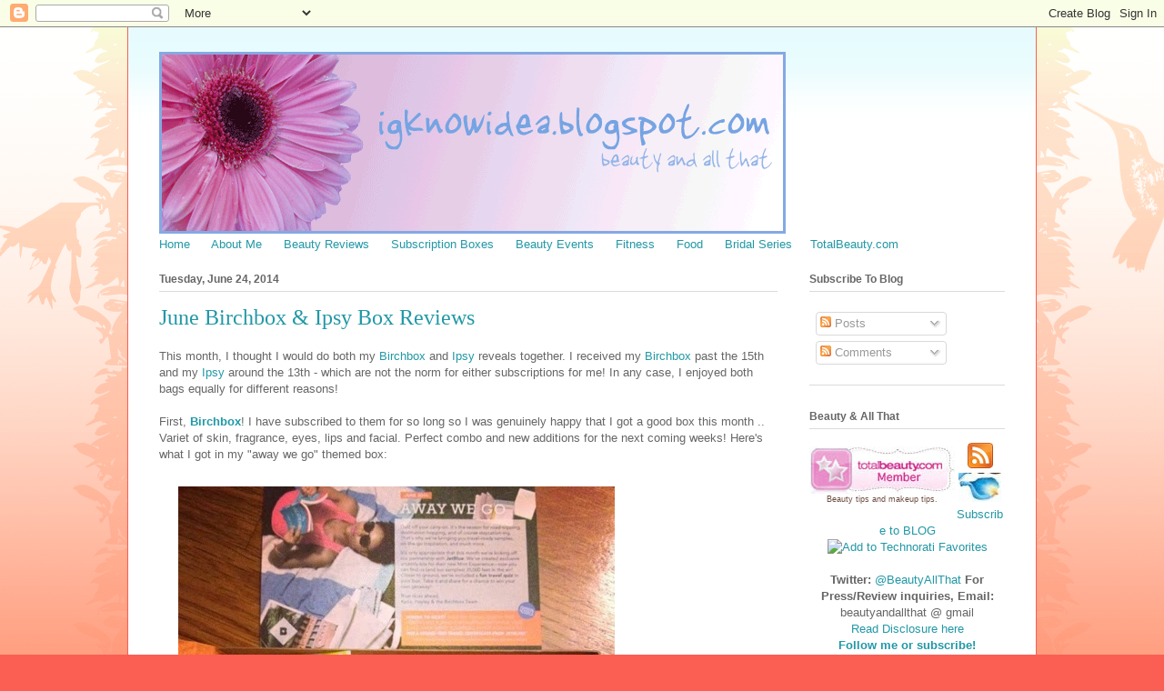

--- FILE ---
content_type: text/html; charset=UTF-8
request_url: https://www.beautyallthat.com/2014/06/june-birchbox-ipsy-box-reviews.html
body_size: 19291
content:
<!DOCTYPE html>
<html class='v2' dir='ltr' lang='en'>
<head>
<link href='https://www.blogger.com/static/v1/widgets/335934321-css_bundle_v2.css' rel='stylesheet' type='text/css'/>
<meta content='width=1100' name='viewport'/>
<meta content='text/html; charset=UTF-8' http-equiv='Content-Type'/>
<meta content='blogger' name='generator'/>
<link href='https://www.beautyallthat.com/favicon.ico' rel='icon' type='image/x-icon'/>
<link href='https://www.beautyallthat.com/2014/06/june-birchbox-ipsy-box-reviews.html' rel='canonical'/>
<link rel="alternate" type="application/atom+xml" title="Beauty &amp; All That - Atom" href="https://www.beautyallthat.com/feeds/posts/default" />
<link rel="alternate" type="application/rss+xml" title="Beauty &amp; All That - RSS" href="https://www.beautyallthat.com/feeds/posts/default?alt=rss" />
<link rel="service.post" type="application/atom+xml" title="Beauty &amp; All That - Atom" href="https://www.blogger.com/feeds/28505499/posts/default" />

<link rel="alternate" type="application/atom+xml" title="Beauty &amp; All That - Atom" href="https://www.beautyallthat.com/feeds/4533929805373749672/comments/default" />
<!--Can't find substitution for tag [blog.ieCssRetrofitLinks]-->
<link href='https://blogger.googleusercontent.com/img/b/R29vZ2xl/AVvXsEhq7UJH_22KnYOvlqFntLRxx8am06OP7dNEQ2LQUHtkIzl5_HN-PUQ3P0bu37YiZPu82VhhBlRbaOH8ZR-DgunDXD-jQhvWQL2ApBCxhLg-mpCKGfPaoMst8N9Fjft8aReBmdU3EQ/s640/blogger-image--1865576972.jpg' rel='image_src'/>
<meta content='https://www.beautyallthat.com/2014/06/june-birchbox-ipsy-box-reviews.html' property='og:url'/>
<meta content='June Birchbox &amp;amp; Ipsy Box Reviews' property='og:title'/>
<meta content='This month, I thought I would do both my Birchbox  and Ipsy  reveals together. I received my Birchbox  past the 15th and my Ipsy  around the...' property='og:description'/>
<meta content='https://blogger.googleusercontent.com/img/b/R29vZ2xl/AVvXsEhq7UJH_22KnYOvlqFntLRxx8am06OP7dNEQ2LQUHtkIzl5_HN-PUQ3P0bu37YiZPu82VhhBlRbaOH8ZR-DgunDXD-jQhvWQL2ApBCxhLg-mpCKGfPaoMst8N9Fjft8aReBmdU3EQ/w1200-h630-p-k-no-nu/blogger-image--1865576972.jpg' property='og:image'/>
<title>Beauty &amp; All That: June Birchbox &amp; Ipsy Box Reviews</title>
<style id='page-skin-1' type='text/css'><!--
/*
-----------------------------------------------
Blogger Template Style
Name:     Ethereal
Designer: Jason Morrow
URL:      jasonmorrow.etsy.com
----------------------------------------------- */
/* Content
----------------------------------------------- */
body {
font: normal normal 13px Arial, Tahoma, Helvetica, FreeSans, sans-serif;
color: #666666;
background: #fb5e53 url(//www.blogblog.com/1kt/ethereal/birds-2toned-bg.png) repeat-x scroll top center;
}
html body .content-outer {
min-width: 0;
max-width: 100%;
width: 100%;
}
a:link {
text-decoration: none;
color: #2198a6;
}
a:visited {
text-decoration: none;
color: #4d469c;
}
a:hover {
text-decoration: underline;
color: #2198a6;
}
.main-inner {
padding-top: 15px;
}
.body-fauxcolumn-outer {
background: transparent none repeat-x scroll top center;
}
.content-fauxcolumns .fauxcolumn-inner {
background: #ffffff url(//www.blogblog.com/1kt/ethereal/bird-2toned-blue-fade.png) repeat-x scroll top left;
border-left: 1px solid #fb5e53;
border-right: 1px solid #fb5e53;
}
/* Flexible Background
----------------------------------------------- */
.content-fauxcolumn-outer .fauxborder-left {
width: 100%;
padding-left: 300px;
margin-left: -300px;
background-color: transparent;
background-image: url(//themes.googleusercontent.com/image?id=0BwVBOzw_-hbMNjViMzQ0ZDEtMWU1NS00ZTBkLWFjY2EtZjM5YmU4OTA2MjBm);
background-repeat: no-repeat;
background-position: left top;
}
.content-fauxcolumn-outer .fauxborder-right {
margin-right: -299px;
width: 299px;
background-color: transparent;
background-image: url(//themes.googleusercontent.com/image?id=0BwVBOzw_-hbMNjViMzQ0ZDEtMWU1NS00ZTBkLWFjY2EtZjM5YmU4OTA2MjBm);
background-repeat: no-repeat;
background-position: right top;
}
/* Columns
----------------------------------------------- */
.content-inner {
padding: 0;
}
/* Header
----------------------------------------------- */
.header-inner {
padding: 27px 0 3px;
}
.header-inner .section {
margin: 0 35px;
}
.Header h1 {
font: normal normal 60px Times, 'Times New Roman', FreeSerif, serif;
color: #ff8b8b;
}
.Header h1 a {
color: #ff8b8b;
}
.Header .description {
font-size: 115%;
color: #666666;
}
.header-inner .Header .titlewrapper,
.header-inner .Header .descriptionwrapper {
padding-left: 0;
padding-right: 0;
margin-bottom: 0;
}
/* Tabs
----------------------------------------------- */
.tabs-outer {
position: relative;
background: transparent;
}
.tabs-cap-top, .tabs-cap-bottom {
position: absolute;
width: 100%;
}
.tabs-cap-bottom {
bottom: 0;
}
.tabs-inner {
padding: 0;
}
.tabs-inner .section {
margin: 0 35px;
}
*+html body .tabs-inner .widget li {
padding: 1px;
}
.PageList {
border-bottom: 1px solid #fb5e53;
}
.tabs-inner .widget li.selected a,
.tabs-inner .widget li a:hover {
position: relative;
-moz-border-radius-topleft: 5px;
-moz-border-radius-topright: 5px;
-webkit-border-top-left-radius: 5px;
-webkit-border-top-right-radius: 5px;
-goog-ms-border-top-left-radius: 5px;
-goog-ms-border-top-right-radius: 5px;
border-top-left-radius: 5px;
border-top-right-radius: 5px;
background: #ffa183 none ;
color: #ffffff;
}
.tabs-inner .widget li a {
display: inline-block;
margin: 0;
margin-right: 1px;
padding: .65em 1.5em;
font: normal normal 12px Arial, Tahoma, Helvetica, FreeSans, sans-serif;
color: #666666;
background-color: #ffdfc7;
-moz-border-radius-topleft: 5px;
-moz-border-radius-topright: 5px;
-webkit-border-top-left-radius: 5px;
-webkit-border-top-right-radius: 5px;
-goog-ms-border-top-left-radius: 5px;
-goog-ms-border-top-right-radius: 5px;
border-top-left-radius: 5px;
border-top-right-radius: 5px;
}
/* Headings
----------------------------------------------- */
h2 {
font: normal bold 12px Arial, Tahoma, Helvetica, FreeSans, sans-serif;
color: #666666;
}
/* Widgets
----------------------------------------------- */
.main-inner .column-left-inner {
padding: 0 0 0 20px;
}
.main-inner .column-left-inner .section {
margin-right: 0;
}
.main-inner .column-right-inner {
padding: 0 20px 0 0;
}
.main-inner .column-right-inner .section {
margin-left: 0;
}
.main-inner .section {
padding: 0;
}
.main-inner .widget {
padding: 0 0 15px;
margin: 20px 0;
border-bottom: 1px solid #dbdbdb;
}
.main-inner .widget h2 {
margin: 0;
padding: .6em 0 .5em;
}
.footer-inner .widget h2 {
padding: 0 0 .4em;
}
.main-inner .widget h2 + div, .footer-inner .widget h2 + div {
padding-top: 15px;
}
.main-inner .widget .widget-content {
margin: 0;
padding: 15px 0 0;
}
.main-inner .widget ul, .main-inner .widget #ArchiveList ul.flat {
margin: -15px -15px -15px;
padding: 0;
list-style: none;
}
.main-inner .sidebar .widget h2 {
border-bottom: 1px solid #dbdbdb;
}
.main-inner .widget #ArchiveList {
margin: -15px 0 0;
}
.main-inner .widget ul li, .main-inner .widget #ArchiveList ul.flat li {
padding: .5em 15px;
text-indent: 0;
}
.main-inner .widget #ArchiveList ul li {
padding-top: .25em;
padding-bottom: .25em;
}
.main-inner .widget ul li:first-child, .main-inner .widget #ArchiveList ul.flat li:first-child {
border-top: none;
}
.main-inner .widget ul li:last-child, .main-inner .widget #ArchiveList ul.flat li:last-child {
border-bottom: none;
}
.main-inner .widget .post-body ul {
padding: 0 2.5em;
margin: .5em 0;
list-style: disc;
}
.main-inner .widget .post-body ul li {
padding: 0.25em 0;
margin-bottom: .25em;
color: #666666;
border: none;
}
.footer-inner .widget ul {
padding: 0;
list-style: none;
}
.widget .zippy {
color: #cccccc;
}
/* Posts
----------------------------------------------- */
.main.section {
margin: 0 20px;
}
body .main-inner .Blog {
padding: 0;
background-color: transparent;
border: none;
}
.main-inner .widget h2.date-header {
border-bottom: 1px solid #dbdbdb;
}
.date-outer {
position: relative;
margin: 15px 0 20px;
}
.date-outer:first-child {
margin-top: 0;
}
.date-posts {
clear: both;
}
.post-outer, .inline-ad {
border-bottom: 1px solid #dbdbdb;
padding: 30px 0;
}
.post-outer {
padding-bottom: 10px;
}
.post-outer:first-child {
padding-top: 0;
border-top: none;
}
.post-outer:last-child, .inline-ad:last-child {
border-bottom: none;
}
.post-body img {
padding: 8px;
}
h3.post-title, h4 {
font: normal normal 24px Times, Times New Roman, serif;
color: #2198a6;
}
h3.post-title a {
font: normal normal 24px Times, Times New Roman, serif;
color: #2198a6;
text-decoration: none;
}
h3.post-title a:hover {
color: #2198a6;
text-decoration: underline;
}
.post-header {
margin: 0 0 1.5em;
}
.post-body {
line-height: 1.4;
}
.post-footer {
margin: 1.5em 0 0;
}
#blog-pager {
padding: 15px;
}
.blog-feeds, .post-feeds {
margin: 1em 0;
text-align: center;
}
.post-outer .comments {
margin-top: 2em;
}
/* Comments
----------------------------------------------- */
.comments .comments-content .icon.blog-author {
background-repeat: no-repeat;
background-image: url([data-uri]);
}
.comments .comments-content .loadmore a {
background: #ffffff url(//www.blogblog.com/1kt/ethereal/bird-2toned-blue-fade.png) repeat-x scroll top left;
}
.comments .comments-content .loadmore a {
border-top: 1px solid #dbdbdb;
border-bottom: 1px solid #dbdbdb;
}
.comments .comment-thread.inline-thread {
background: #ffffff url(//www.blogblog.com/1kt/ethereal/bird-2toned-blue-fade.png) repeat-x scroll top left;
}
.comments .continue {
border-top: 2px solid #dbdbdb;
}
/* Footer
----------------------------------------------- */
.footer-inner {
padding: 30px 0;
overflow: hidden;
}
/* Mobile
----------------------------------------------- */
body.mobile  {
background-size: auto
}
.mobile .body-fauxcolumn-outer {
background: ;
}
.mobile .content-fauxcolumns .fauxcolumn-inner {
opacity: 0.75;
}
.mobile .content-fauxcolumn-outer .fauxborder-right {
margin-right: 0;
}
.mobile-link-button {
background-color: #ffa183;
}
.mobile-link-button a:link, .mobile-link-button a:visited {
color: #ffffff;
}
.mobile-index-contents {
color: #444444;
}
.mobile .body-fauxcolumn-outer {
background-size: 100% auto;
}
.mobile .mobile-date-outer {
border-bottom: transparent;
}
.mobile .PageList {
border-bottom: none;
}
.mobile .tabs-inner .section {
margin: 0;
}
.mobile .tabs-inner .PageList .widget-content {
background: #ffa183 none;
color: #ffffff;
}
.mobile .tabs-inner .PageList .widget-content .pagelist-arrow {
border-left: 1px solid #ffffff;
}
.mobile .footer-inner {
overflow: visible;
}
body.mobile .AdSense {
margin: 0 -10px;
}

--></style>
<style id='template-skin-1' type='text/css'><!--
body {
min-width: 1000px;
}
.content-outer, .content-fauxcolumn-outer, .region-inner {
min-width: 1000px;
max-width: 1000px;
_width: 1000px;
}
.main-inner .columns {
padding-left: 0;
padding-right: 250px;
}
.main-inner .fauxcolumn-center-outer {
left: 0;
right: 250px;
/* IE6 does not respect left and right together */
_width: expression(this.parentNode.offsetWidth -
parseInt("0") -
parseInt("250px") + 'px');
}
.main-inner .fauxcolumn-left-outer {
width: 0;
}
.main-inner .fauxcolumn-right-outer {
width: 250px;
}
.main-inner .column-left-outer {
width: 0;
right: 100%;
margin-left: -0;
}
.main-inner .column-right-outer {
width: 250px;
margin-right: -250px;
}
#layout {
min-width: 0;
}
#layout .content-outer {
min-width: 0;
width: 800px;
}
#layout .region-inner {
min-width: 0;
width: auto;
}
body#layout div.add_widget {
padding: 8px;
}
body#layout div.add_widget a {
margin-left: 32px;
}
--></style>
<link href='https://www.blogger.com/dyn-css/authorization.css?targetBlogID=28505499&amp;zx=da5674cc-8706-4daa-b060-ef6f62ffef10' media='none' onload='if(media!=&#39;all&#39;)media=&#39;all&#39;' rel='stylesheet'/><noscript><link href='https://www.blogger.com/dyn-css/authorization.css?targetBlogID=28505499&amp;zx=da5674cc-8706-4daa-b060-ef6f62ffef10' rel='stylesheet'/></noscript>
<meta name='google-adsense-platform-account' content='ca-host-pub-1556223355139109'/>
<meta name='google-adsense-platform-domain' content='blogspot.com'/>

<!-- data-ad-client=ca-pub-0089640627431842 -->

</head>
<body class='loading variant-hummingBirds2'>
<div class='navbar section' id='navbar' name='Navbar'><div class='widget Navbar' data-version='1' id='Navbar1'><script type="text/javascript">
    function setAttributeOnload(object, attribute, val) {
      if(window.addEventListener) {
        window.addEventListener('load',
          function(){ object[attribute] = val; }, false);
      } else {
        window.attachEvent('onload', function(){ object[attribute] = val; });
      }
    }
  </script>
<div id="navbar-iframe-container"></div>
<script type="text/javascript" src="https://apis.google.com/js/platform.js"></script>
<script type="text/javascript">
      gapi.load("gapi.iframes:gapi.iframes.style.bubble", function() {
        if (gapi.iframes && gapi.iframes.getContext) {
          gapi.iframes.getContext().openChild({
              url: 'https://www.blogger.com/navbar/28505499?po\x3d4533929805373749672\x26origin\x3dhttps://www.beautyallthat.com',
              where: document.getElementById("navbar-iframe-container"),
              id: "navbar-iframe"
          });
        }
      });
    </script><script type="text/javascript">
(function() {
var script = document.createElement('script');
script.type = 'text/javascript';
script.src = '//pagead2.googlesyndication.com/pagead/js/google_top_exp.js';
var head = document.getElementsByTagName('head')[0];
if (head) {
head.appendChild(script);
}})();
</script>
</div></div>
<div class='body-fauxcolumns'>
<div class='fauxcolumn-outer body-fauxcolumn-outer'>
<div class='cap-top'>
<div class='cap-left'></div>
<div class='cap-right'></div>
</div>
<div class='fauxborder-left'>
<div class='fauxborder-right'></div>
<div class='fauxcolumn-inner'>
</div>
</div>
<div class='cap-bottom'>
<div class='cap-left'></div>
<div class='cap-right'></div>
</div>
</div>
</div>
<div class='content'>
<div class='content-fauxcolumns'>
<div class='fauxcolumn-outer content-fauxcolumn-outer'>
<div class='cap-top'>
<div class='cap-left'></div>
<div class='cap-right'></div>
</div>
<div class='fauxborder-left'>
<div class='fauxborder-right'></div>
<div class='fauxcolumn-inner'>
</div>
</div>
<div class='cap-bottom'>
<div class='cap-left'></div>
<div class='cap-right'></div>
</div>
</div>
</div>
<div class='content-outer'>
<div class='content-cap-top cap-top'>
<div class='cap-left'></div>
<div class='cap-right'></div>
</div>
<div class='fauxborder-left content-fauxborder-left'>
<div class='fauxborder-right content-fauxborder-right'></div>
<div class='content-inner'>
<header>
<div class='header-outer'>
<div class='header-cap-top cap-top'>
<div class='cap-left'></div>
<div class='cap-right'></div>
</div>
<div class='fauxborder-left header-fauxborder-left'>
<div class='fauxborder-right header-fauxborder-right'></div>
<div class='region-inner header-inner'>
<div class='header section' id='header' name='Header'><div class='widget Header' data-version='1' id='Header1'>
<div id='header-inner'>
<a href='https://www.beautyallthat.com/' style='display: block'>
<img alt="Beauty &amp; All That" height="200px; " id="Header1_headerimg" src="//4.bp.blogspot.com/_abedxMoCuzk/S4rIpToqcFI/AAAAAAAABfc/g7ZvKf5TnFM/S1600-R/my+banner.gif" style="display: block" width="689px; ">
</a>
</div>
</div></div>
</div>
</div>
<div class='header-cap-bottom cap-bottom'>
<div class='cap-left'></div>
<div class='cap-right'></div>
</div>
</div>
</header>
<div class='tabs-outer'>
<div class='tabs-cap-top cap-top'>
<div class='cap-left'></div>
<div class='cap-right'></div>
</div>
<div class='fauxborder-left tabs-fauxborder-left'>
<div class='fauxborder-right tabs-fauxborder-right'></div>
<div class='region-inner tabs-inner'>
<div class='tabs section' id='crosscol' name='Cross-Column'><div class='widget HTML' data-version='1' id='HTML10'>
<div class='widget-content'>
<a href="http://igknowidea.blogspot.com">Home</a>
&nbsp&nbsp&nbsp&nbsp
<a href="http://igknowidea.blogspot.com/p/about-beauty-and-all-that.html">About Me</a>
&nbsp&nbsp&nbsp&nbsp
<a href="http://igknowidea.blogspot.com/search/label/product%20review">Beauty Reviews</a>
&nbsp&nbsp&nbsp&nbsp
<a href="http://igknowidea.blogspot.com/search/label/monthly%20subscription%20box">Subscription Boxes</a>
&nbsp&nbsp&nbsp&nbsp
<a href="http://igknowidea.blogspot.com/search/label/beauty%20event">Beauty Events</a>
&nbsp&nbsp&nbsp&nbsp
<a href="http://igknowidea.blogspot.com/search/label/fitness">Fitness</a>
&nbsp&nbsp&nbsp&nbsp
<a href="http://igknowidea.blogspot.com/search/label/food">Food</a>
&nbsp&nbsp&nbsp&nbsp
<a href="http://igknowidea.blogspot.com/p/bridal-series.html">Bridal Series</a>
&nbsp&nbsp&nbsp&nbsp<a href="http://igknowidea.blogspot.com/search/label/total%20beauty">TotalBeauty.com</a>
&nbsp&nbsp&nbsp&nbsp
</div>
<div class='clear'></div>
</div></div>
<div class='tabs no-items section' id='crosscol-overflow' name='Cross-Column 2'></div>
</div>
</div>
<div class='tabs-cap-bottom cap-bottom'>
<div class='cap-left'></div>
<div class='cap-right'></div>
</div>
</div>
<div class='main-outer'>
<div class='main-cap-top cap-top'>
<div class='cap-left'></div>
<div class='cap-right'></div>
</div>
<div class='fauxborder-left main-fauxborder-left'>
<div class='fauxborder-right main-fauxborder-right'></div>
<div class='region-inner main-inner'>
<div class='columns fauxcolumns'>
<div class='fauxcolumn-outer fauxcolumn-center-outer'>
<div class='cap-top'>
<div class='cap-left'></div>
<div class='cap-right'></div>
</div>
<div class='fauxborder-left'>
<div class='fauxborder-right'></div>
<div class='fauxcolumn-inner'>
</div>
</div>
<div class='cap-bottom'>
<div class='cap-left'></div>
<div class='cap-right'></div>
</div>
</div>
<div class='fauxcolumn-outer fauxcolumn-left-outer'>
<div class='cap-top'>
<div class='cap-left'></div>
<div class='cap-right'></div>
</div>
<div class='fauxborder-left'>
<div class='fauxborder-right'></div>
<div class='fauxcolumn-inner'>
</div>
</div>
<div class='cap-bottom'>
<div class='cap-left'></div>
<div class='cap-right'></div>
</div>
</div>
<div class='fauxcolumn-outer fauxcolumn-right-outer'>
<div class='cap-top'>
<div class='cap-left'></div>
<div class='cap-right'></div>
</div>
<div class='fauxborder-left'>
<div class='fauxborder-right'></div>
<div class='fauxcolumn-inner'>
</div>
</div>
<div class='cap-bottom'>
<div class='cap-left'></div>
<div class='cap-right'></div>
</div>
</div>
<!-- corrects IE6 width calculation -->
<div class='columns-inner'>
<div class='column-center-outer'>
<div class='column-center-inner'>
<div class='main section' id='main' name='Main'><div class='widget Blog' data-version='1' id='Blog1'>
<div class='blog-posts hfeed'>

          <div class="date-outer">
        
<h2 class='date-header'><span>Tuesday, June 24, 2014</span></h2>

          <div class="date-posts">
        
<div class='post-outer'>
<div class='post hentry uncustomized-post-template' itemprop='blogPost' itemscope='itemscope' itemtype='http://schema.org/BlogPosting'>
<meta content='https://blogger.googleusercontent.com/img/b/R29vZ2xl/AVvXsEhq7UJH_22KnYOvlqFntLRxx8am06OP7dNEQ2LQUHtkIzl5_HN-PUQ3P0bu37YiZPu82VhhBlRbaOH8ZR-DgunDXD-jQhvWQL2ApBCxhLg-mpCKGfPaoMst8N9Fjft8aReBmdU3EQ/s640/blogger-image--1865576972.jpg' itemprop='image_url'/>
<meta content='28505499' itemprop='blogId'/>
<meta content='4533929805373749672' itemprop='postId'/>
<a name='4533929805373749672'></a>
<h3 class='post-title entry-title' itemprop='name'>
June Birchbox &amp; Ipsy Box Reviews
</h3>
<div class='post-header'>
<div class='post-header-line-1'></div>
</div>
<div class='post-body entry-content' id='post-body-4533929805373749672' itemprop='description articleBody'>
This month, I thought I would do both my <a href="http://www.birchbox.com/?raf=fzsz9" target="_blank">Birchbox</a> and <a href="http://www.ipsy.com/r/3f48" target="_blank">Ipsy</a> reveals together. I received my <a href="http://www.birchbox.com/?raf=fzsz9" target="_blank">Birchbox</a> past the 15th and my <a href="http://www.ipsy.com/r/3f48" target="_blank">Ipsy</a> around the 13th - which are not the norm for either subscriptions for me! In any case, I enjoyed both bags equally for different reasons!<br />
<div>
<br /></div>
<div>
First, <b><a href="http://www.birchbox.com/?raf=fzsz9" target="_blank">Birchbox</a></b>! I have subscribed to them for so long so I was genuinely happy that I got a good box this month .. Variet of skin, fragrance, eyes, lips and facial. Perfect combo and new additions for the next coming weeks! Here's what I got in my "away we go" themed box:</div>
<div>
<br /></div>
<div>
<div class="separator" style="clear: both;">
<a href="https://blogger.googleusercontent.com/img/b/R29vZ2xl/AVvXsEhq7UJH_22KnYOvlqFntLRxx8am06OP7dNEQ2LQUHtkIzl5_HN-PUQ3P0bu37YiZPu82VhhBlRbaOH8ZR-DgunDXD-jQhvWQL2ApBCxhLg-mpCKGfPaoMst8N9Fjft8aReBmdU3EQ/s640/blogger-image--1865576972.jpg" imageanchor="1" style="margin-left: 1em; margin-right: 1em;"><img border="0" src="https://blogger.googleusercontent.com/img/b/R29vZ2xl/AVvXsEhq7UJH_22KnYOvlqFntLRxx8am06OP7dNEQ2LQUHtkIzl5_HN-PUQ3P0bu37YiZPu82VhhBlRbaOH8ZR-DgunDXD-jQhvWQL2ApBCxhLg-mpCKGfPaoMst8N9Fjft8aReBmdU3EQ/s640/blogger-image--1865576972.jpg" /></a></div>
<br /></div>
<div>
<br /></div>
<div>
The Coastal Scents quad sampling of the Revealed 2 eyeshadow palette</div>
<div>
The Egyptian Magic all purpose skin cream</div>
<div>
Harvey Prince citrus perfume - perfect for summer!</div>
<div>
LAQA &amp; Co. sheer lip lube pencil in Bees Knees - sheer coral color with a minty side</div>
<div>
Vasanti Cosmetics BrightenUp! Enzymatic Face Rejuvenator - with papaya enzymes to bring out your inner glow!&nbsp;</div>
<div>
<br /></div>
<div>
<b><i>Want to subscribe to Birchbox?</i></b> <a href="http://www.birchbox.com/?raf=fzsz9" target="_blank">Go here!</a>&nbsp;</div>
<div>
<br /></div>
<div>
<br /></div>
<div>
<b><a href="http://www.ipsy.com/r/3f48" target="_blank">Ipsy</a></b>- I have bee getting my bags for almost a year and have to say that it keeps getting better! My first few months were okay but now I am using more of the products as they're more suitable. Also, each bag's design gets better and better! We lucked out with getting this cute Rebecca Minkoff pineapple print bag. There could've been just one product and I would've been okay with it. But of course, <a href="http://www.ipsy.com/r/3f48" target="_blank">Ipsy</a> spoils us with 5 goodies again.</div>
<div>
<br /></div>
<div>
<div class="separator" style="clear: both;">
<a href="https://blogger.googleusercontent.com/img/b/R29vZ2xl/AVvXsEiIunqH8n2fPNmYgl1AeNDkhtscnYNxS9hL1OCVriBjg-gJg5OCH_7I6FglWHYLm2LjdQiNEBMxZT8D82bEUeSRgUrEQaM4MP4aKwD76u1PMNeJ9FdVdXnNB0feILBg_2KnvMwvAg/s640/blogger-image--1165187392.jpg" imageanchor="1" style="margin-left: 1em; margin-right: 1em;"><img border="0" src="https://blogger.googleusercontent.com/img/b/R29vZ2xl/AVvXsEiIunqH8n2fPNmYgl1AeNDkhtscnYNxS9hL1OCVriBjg-gJg5OCH_7I6FglWHYLm2LjdQiNEBMxZT8D82bEUeSRgUrEQaM4MP4aKwD76u1PMNeJ9FdVdXnNB0feILBg_2KnvMwvAg/s640/blogger-image--1165187392.jpg" /></a></div>
<br /></div>
<div>
<br /></div>
<div>
Here's our "Pretty in Paradise" treats:</div>
<div>
Laneige BB Cushionsampler- got the softest mini puff ever! Perfect coverage for myself and includes all 3 shades.</div>
<div>
Skinn olive &amp; enzyme cleanser - doubles as a cleansing mask too!</div>
<div>
Marc Anthony Beach Spray - beach trip, anyone?</div>
<div>
NYX cosmetics lip butter gloss in Apple Strudel -moisturizing!</div>
<div>
Jesse's Girl liquid eyeliner</div>
<div>
<br /></div>
<div>
Want to subscribe to Ipsy? <b><a href="http://www.ipsy.com/r/3f48" target="_blank">Check out Ipsy today for $10/month!&nbsp;</a></b></div>
<div style='clear: both;'></div>
</div>
<div class='post-footer'>
<div class='post-footer-line post-footer-line-1'>
<span class='post-author vcard'>
Posted by
<span class='fn' itemprop='author' itemscope='itemscope' itemtype='http://schema.org/Person'>
<span itemprop='name'>** Beauty and All That</span>
</span>
</span>
<span class='post-timestamp'>
</span>
<span class='post-comment-link'>
</span>
<span class='post-icons'>
<span class='item-action'>
<a href='https://www.blogger.com/email-post/28505499/4533929805373749672' title='Email Post'>
<img alt='' class='icon-action' height='13' src='https://resources.blogblog.com/img/icon18_email.gif' width='18'/>
</a>
</span>
<span class='item-control blog-admin pid-269723010'>
<a href='https://www.blogger.com/post-edit.g?blogID=28505499&postID=4533929805373749672&from=pencil' title='Edit Post'>
<img alt='' class='icon-action' height='18' src='https://resources.blogblog.com/img/icon18_edit_allbkg.gif' width='18'/>
</a>
</span>
</span>
<div class='post-share-buttons goog-inline-block'>
<a class='goog-inline-block share-button sb-email' href='https://www.blogger.com/share-post.g?blogID=28505499&postID=4533929805373749672&target=email' target='_blank' title='Email This'><span class='share-button-link-text'>Email This</span></a><a class='goog-inline-block share-button sb-blog' href='https://www.blogger.com/share-post.g?blogID=28505499&postID=4533929805373749672&target=blog' onclick='window.open(this.href, "_blank", "height=270,width=475"); return false;' target='_blank' title='BlogThis!'><span class='share-button-link-text'>BlogThis!</span></a><a class='goog-inline-block share-button sb-twitter' href='https://www.blogger.com/share-post.g?blogID=28505499&postID=4533929805373749672&target=twitter' target='_blank' title='Share to X'><span class='share-button-link-text'>Share to X</span></a><a class='goog-inline-block share-button sb-facebook' href='https://www.blogger.com/share-post.g?blogID=28505499&postID=4533929805373749672&target=facebook' onclick='window.open(this.href, "_blank", "height=430,width=640"); return false;' target='_blank' title='Share to Facebook'><span class='share-button-link-text'>Share to Facebook</span></a><a class='goog-inline-block share-button sb-pinterest' href='https://www.blogger.com/share-post.g?blogID=28505499&postID=4533929805373749672&target=pinterest' target='_blank' title='Share to Pinterest'><span class='share-button-link-text'>Share to Pinterest</span></a>
</div>
</div>
<div class='post-footer-line post-footer-line-2'>
<span class='post-labels'>
Labels:
<a href='https://www.beautyallthat.com/search/label/birchbox' rel='tag'>birchbox</a>,
<a href='https://www.beautyallthat.com/search/label/ipsy' rel='tag'>ipsy</a>,
<a href='https://www.beautyallthat.com/search/label/subscription%20box' rel='tag'>subscription box</a>
</span>
</div>
<div class='post-footer-line post-footer-line-3'>
<span class='post-location'>
</span>
</div>
</div>
</div>
<div class='comments' id='comments'>
<a name='comments'></a>
<h4>No comments:</h4>
<div id='Blog1_comments-block-wrapper'>
<dl class='' id='comments-block'>
</dl>
</div>
<p class='comment-footer'>
<a href='https://www.blogger.com/comment/fullpage/post/28505499/4533929805373749672' onclick='javascript:window.open(this.href, "bloggerPopup", "toolbar=0,location=0,statusbar=1,menubar=0,scrollbars=yes,width=640,height=500"); return false;'>Post a Comment</a>
</p>
</div>
</div>

        </div></div>
      
</div>
<div class='blog-pager' id='blog-pager'>
<span id='blog-pager-newer-link'>
<a class='blog-pager-newer-link' href='https://www.beautyallthat.com/2014/06/beautybar-allures-sample-society.html' id='Blog1_blog-pager-newer-link' title='Newer Post'>Newer Post</a>
</span>
<span id='blog-pager-older-link'>
<a class='blog-pager-older-link' href='https://www.beautyallthat.com/2014/06/quarterly-miz03-box-review.html' id='Blog1_blog-pager-older-link' title='Older Post'>Older Post</a>
</span>
<a class='home-link' href='https://www.beautyallthat.com/'>Home</a>
</div>
<div class='clear'></div>
<div class='post-feeds'>
<div class='feed-links'>
Subscribe to:
<a class='feed-link' href='https://www.beautyallthat.com/feeds/4533929805373749672/comments/default' target='_blank' type='application/atom+xml'>Post Comments (Atom)</a>
</div>
</div>
</div><div class='widget HTML' data-version='1' id='HTML13'>
<div class='widget-content'>
<!--
begin tag cloud : generated by TagCrowd.com
Feel free to modify as long as you keep this notice.

This code and its rendered image are released under the Creative Commons Attribution-Noncommercial 3.0 Unported License.
http://creativecommons.org/licenses/by-nc/3.0/

For commercial use licensing, visit http://tagcrowd.com/licensing.html
-->

<style type="text/css"> <!-- #htmltagcloud{ font-family:'lucida grande',trebuchet,'trebuchet ms',verdana,arial,helvetica,sans-serif; line-height:2.4em; word-spacing:normal; letter-spacing:normal; text-decoration:none; text-transform:none; text-align:justify; text-indent:0ex; background-color:#fff; margin:1em 1em 0em 1em; border:2px dotted #ddd; padding:2em}#htmltagcloud a:link{text-decoration:none}#htmltagcloud a:visited{text-decoration:none}#htmltagcloud a:hover{text-decoration:none;color:white;background-color:#05f}#htmltagcloud a:active{text-decoration:none;color:white;background-color:#03d}span.tagcloud0{font-size:1.0em;padding:0em;color:#ACC1F3;z-index:10;position:relative}span.tagcloud0 a{text-decoration:none; color:#ACC1F3}span.tagcloud1{font-size:1.4em;padding:0em;color:#ACC1F3;z-index:9;position:relative}span.tagcloud1 a{text-decoration:none;color:#ACC1F3}span.tagcloud2{font-size:1.8em;padding:0em;color:#86A0DC;z-index:8;position:relative}span.tagcloud2 a{text-decoration:none;color:#86A0DC}span.tagcloud3{font-size:2.2em;padding:0em;color:#86A0DC;z-index:7;position:relative}span.tagcloud3 a{text-decoration:none;color:#86A0DC}span.tagcloud4{font-size:2.6em;padding:0em;color:#607EC5;z-index:6;position:relative}span.tagcloud4 a{text-decoration:none;color:#607EC5}span.tagcloud5{font-size:3.0em;padding:0em;color:#607EC5;z-index:5;position:relative}span.tagcloud5 a{text-decoration:none;color:#607EC5}span.tagcloud6{font-size:3.3em;padding:0em;color:#4C6DB9;z-index:4;position:relative}span.tagcloud6 a{text-decoration:none;color:#4C6DB9}span.tagcloud7{font-size:3.6em;padding:0em;color:#395CAE;z-index:3;position:relative}span.tagcloud7 a{text-decoration:none;color:#395CAE}span.tagcloud8{font-size:3.9em;padding:0em;color:#264CA2;z-index:2;position:relative}span.tagcloud8 a{text-decoration:none;color:#264CA2}span.tagcloud9{font-size:4.2em;padding:0em;color:#133B97;z-index:1;position:relative}span.tagcloud9 a{text-decoration:none;color:#133B97}span.tagcloud10{font-size:4.5em;padding:0em;color:#002A8B;z-index:0;position:relative}span.tagcloud10 a{text-decoration:none;color:#002A8B}span.freq{font-size:10pt !important;color:#bbb}#credit{text-align:center; font-size:0.7em; color:#333; margin-bottom:0.6em; font-family:'lucida grande',trebuchet,'trebuchet ms',verdana,arial,helvetica,sans-serif;}#credit a:link{color:#777; text-decoration:none;}#credit a:visited{color:#777; text-decoration:none;}#credit a:hover{text-decoration:none; color:white; background-color:#05f;}#credit a:active{text-decoration:underline;}// --> </style>  <div id="htmltagcloud"> <span id="0" class="tagcloud2"><a href="http://www.totalbeauty.com/profile/user-reviews/1359201?cid=1503&utm_source=BeautyAllThat">designer</a></span> <span id="1" class="tagcloud0"><a href="http://www.totalbeauty.com/profile/user-reviews/1359201?cid=1503&utm_source=BeautyAllThat">average</a></span> <span id="2" class="tagcloud0"><a href="http://www.totalbeauty.com/profile/user-reviews/1359201?cid=1503&utm_source=BeautyAllThat">badescu</a></span> <span id="3" class="tagcloud2"><a href="http://www.totalbeauty.com/profile/user-reviews/1359201?cid=1503&utm_source=BeautyAllThat">bare</a></span> <span id="4" class="tagcloud10"><a href="http://www.totalbeauty.com/profile/user-reviews/1359201?cid=1503&utm_source=BeautyAllThat">beauty</a></span> <span id="5" class="tagcloud4"><a href="http://www.totalbeauty.com/profile/user-reviews/1359201?cid=1503&utm_source=BeautyAllThat">blogs</a></span> <span id="6" class="tagcloud0"><a href="http://www.totalbeauty.com/profile/user-reviews/1359201?cid=1503&utm_source=BeautyAllThat">carrot</a></span> <span id="7" class="tagcloud2"><a href="http://www.totalbeauty.com/profile/user-reviews/1359201?cid=1503&utm_source=BeautyAllThat">celebrities</a></span> <span id="8" class="tagcloud4"><a href="http://www.totalbeauty.com/profile/user-reviews/1359201?cid=1503&utm_source=BeautyAllThat">check</a></span> <span id="9" class="tagcloud0"><a href="http://www.totalbeauty.com/profile/user-reviews/1359201?cid=1503&utm_source=BeautyAllThat">color</a></span> <span id="10" class="tagcloud6"><a href="http://www.totalbeauty.com/profile/user-reviews/1359201?cid=1503&utm_source=BeautyAllThat">deals</a></span> <span id="11" class="tagcloud3"><a href="http://www.totalbeauty.com/profile/user-reviews/1359201?cid=1503&utm_source=BeautyAllThat">comments</a></span> <span id="12" class="tagcloud0"><a href="http://www.totalbeauty.com/profile/user-reviews/1359201?cid=1503&utm_source=BeautyAllThat">cosmetics</a></span> <span id="13" class="tagcloud1"><a href="http://www.totalbeauty.com/profile/user-reviews/1359201?cid=1503&utm_source=BeautyAllThat">embrace</a></span> <span id="14" class="tagcloud1"><a href="http://www.totalbeauty.com/profile/user-reviews/1359201?cid=1503&utm_source=BeautyAllThat">escentuals</a></span> <span id="15" class="tagcloud0"><a href="http://www.totalbeauty.com/profile/user-reviews/1359201?cid=1503&utm_source=BeautyAllThat">fashion</a></span> <span id="16" class="tagcloud0"><a href="http://www.totalbeauty.com/profile/user-reviews/1359201?cid=1503&utm_source=BeautyAllThat">favorite</a></span> <span id="17" class="tagcloud3"><a href="http://www.totalbeauty.com/profile/user-reviews/1359201?cid=1503&utm_source=BeautyAllThat">free</a></span> <span id="18" class="tagcloud0"><a href="http://www.totalbeauty.com/profile/user-reviews/1359201?cid=1503&utm_source=BeautyAllThat">handle</a></span> <span id="19" class="tagcloud3"><a href="http://www.totalbeauty.com/profile/user-reviews/1359201?cid=1503&utm_source=BeautyAllThat">labels</a></span> <span id="20" class="tagcloud1"><a href="http://www.totalbeauty.com/profile/user-reviews/1359201?cid=1503&utm_source=BeautyAllThat">line</a></span> <span id="21" class="tagcloud0"><a href="http://www.totalbeauty.com/profile/user-reviews/1359201?cid=1503&utm_source=BeautyAllThat">lipstick</a></span> <span id="22" class="tagcloud0"><a href="http://www.totalbeauty.com/profile/user-reviews/1359201?cid=1503&utm_source=BeautyAllThat">looks</a></span> <span id="23" class="tagcloud3"><a href="http://www.totalbeauty.com/profile/user-reviews/1359201?cid=1503&utm_source=BeautyAllThat">makeup</a></span> <span id="24" class="tagcloud0"><a href="http://www.totalbeauty.com/profile/user-reviews/1359201?cid=1503&utm_source=BeautyAllThat">mario</a></span> <span id="25" class="tagcloud0"><a href="http://www.totalbeauty.com/profile/user-reviews/1359201?cid=1503&utm_source=BeautyAllThat">mcqueen</a></span> <span id="26" class="tagcloud2"><a href="http://www.totalbeauty.com/profile/user-reviews/1359201?cid=1503&utm_source=BeautyAllThat">mineral</a></span> <span id="27" class="tagcloud0"><a href="http://www.totalbeauty.com/profile/user-reviews/1359201?cid=1503&utm_source=BeautyAllThat">people</a></span> <span id="28" class="tagcloud3"><a href="http://www.totalbeauty.com/profile/user-reviews/1359201?cid=1503&utm_source=BeautyAllThat">posted</a></span> <span id="29" class="tagcloud0"><a href="http://www.totalbeauty.com/profile/user-reviews/1359201?cid=1503&utm_source=BeautyAllThat">powder</a></span> <span id="30" class="tagcloud6"><a href="http://www.totalbeauty.com/profile/user-reviews/1359201?cid=1503&utm_source=BeautyAllThat">products</a></span> <span id="31" class="tagcloud0"><a href="http://www.totalbeauty.com/profile/user-reviews/1359201?cid=1503&utm_source=BeautyAllThat">quiz</a></span> <span id="32" class="tagcloud3"><a href="http://www.totalbeauty.com/profile/user-reviews/1359201?cid=1503&utm_source=BeautyAllThat">razor</a></span> <span id="33" class="tagcloud5"><a href="http://www.totalbeauty.com/profile/user-reviews/1359201?cid=1503&utm_source=BeautyAllThat">read</a></span> <span id="34" class="tagcloud4"><a href="http://www.totalbeauty.com/profile/user-reviews/1359201?cid=1503&utm_source=BeautyAllThat">review</a></span> <span id="35" class="tagcloud3"><a href="http://www.totalbeauty.com/profile/user-reviews/1359201?cid=1503&utm_source=BeautyAllThat">sale</a></span> <span id="36" class="tagcloud3"><a href="http://www.totalbeauty.com/profile/user-reviews/1359201?cid=1503&utm_source=BeautyAllThat">sample</a></span> <span id="37" class="tagcloud0"><a href="http://www.totalbeauty.com/profile/user-reviews/1359201?cid=1503&utm_source=BeautyAllThat">sephora</a></span> <span id="38" class="tagcloud0"><a href="http://www.totalbeauty.com/profile/user-reviews/1359201?cid=1503&utm_source=BeautyAllThat">shipping</a></span> <span id="39" class="tagcloud3"><a href="http://www.totalbeauty.com/profile/user-reviews/1359201?cid=1503&utm_source=BeautyAllThat">skin</a></span> <span id="40" class="tagcloud1"><a href="http://www.totalbeauty.com/profile/user-reviews/1359201?cid=1503&utm_source=BeautyAllThat">smashbox</a></span> <span id="41" class="tagcloud0"><a href="http://www.totalbeauty.com/profile/user-reviews/1359201?cid=1503&utm_source=BeautyAllThat">store</a></span> <span id="42" class="tagcloud2"><a href="http://www.totalbeauty.com/profile/user-reviews/1359201?cid=1503&utm_source=BeautyAllThat">target</a></span> <span id="43" class="tagcloud0"><a href="http://www.totalbeauty.com/profile/user-reviews/1359201?cid=1503&utm_source=BeautyAllThat">tips</a></span> <span id="44" class="tagcloud6"><a href="http://www.totalbeauty.com/profile/user-reviews/1359201?cid=1503&utm_source=BeautyAllThat">Beauty and All That</a></span> <span id="45" class="tagcloud2"><a href="http://www.totalbeauty.com/profile/user-reviews/1359201?cid=1503&utm_source=BeautyAllThat">valentine</a></span> <span id="46" class="tagcloud1"><a href="http://www.totalbeauty.com/profile/user-reviews/1359201?cid=1503&utm_source=BeautyAllThat">venus</a></span> <span id="47" class="tagcloud1"><a href="http://www.totalbeauty.com/profile/user-reviews/1359201?cid=1503&utm_source=BeautyAllThat">week</a></span> <span id="48" class="tagcloud0"><a href="http://www.totalbeauty.com/profile/user-reviews/1359201?cid=1503&utm_source=BeautyAllThat">weekend</a></span> <span id="49" class="tagcloud0"><a href="http://www.totalbeauty.com/profile/user-reviews/1359201?cid=1503&utm_source=BeautyAllThat">york</a></span> </div><div id="credit">created at <a href="http://tagcrowd.com">TagCrowd.com</a></div>

<!-- end tag cloud : generated by TagCrowd.com : please keep this notice -->
</div>
<div class='clear'></div>
</div></div>
</div>
</div>
<div class='column-left-outer'>
<div class='column-left-inner'>
<aside>
</aside>
</div>
</div>
<div class='column-right-outer'>
<div class='column-right-inner'>
<aside>
<div class='sidebar section' id='sidebar-right-1'><div class='widget Subscribe' data-version='1' id='Subscribe1'>
<div style='white-space:nowrap'>
<h2 class='title'>Subscribe To Blog</h2>
<div class='widget-content'>
<div class='subscribe-wrapper subscribe-type-POST'>
<div class='subscribe expanded subscribe-type-POST' id='SW_READER_LIST_Subscribe1POST' style='display:none;'>
<div class='top'>
<span class='inner' onclick='return(_SW_toggleReaderList(event, "Subscribe1POST"));'>
<img class='subscribe-dropdown-arrow' src='https://resources.blogblog.com/img/widgets/arrow_dropdown.gif'/>
<img align='absmiddle' alt='' border='0' class='feed-icon' src='https://resources.blogblog.com/img/icon_feed12.png'/>
Posts
</span>
<div class='feed-reader-links'>
<a class='feed-reader-link' href='https://www.netvibes.com/subscribe.php?url=https%3A%2F%2Fwww.beautyallthat.com%2Ffeeds%2Fposts%2Fdefault' target='_blank'>
<img src='https://resources.blogblog.com/img/widgets/subscribe-netvibes.png'/>
</a>
<a class='feed-reader-link' href='https://add.my.yahoo.com/content?url=https%3A%2F%2Fwww.beautyallthat.com%2Ffeeds%2Fposts%2Fdefault' target='_blank'>
<img src='https://resources.blogblog.com/img/widgets/subscribe-yahoo.png'/>
</a>
<a class='feed-reader-link' href='https://www.beautyallthat.com/feeds/posts/default' target='_blank'>
<img align='absmiddle' class='feed-icon' src='https://resources.blogblog.com/img/icon_feed12.png'/>
                  Atom
                </a>
</div>
</div>
<div class='bottom'></div>
</div>
<div class='subscribe' id='SW_READER_LIST_CLOSED_Subscribe1POST' onclick='return(_SW_toggleReaderList(event, "Subscribe1POST"));'>
<div class='top'>
<span class='inner'>
<img class='subscribe-dropdown-arrow' src='https://resources.blogblog.com/img/widgets/arrow_dropdown.gif'/>
<span onclick='return(_SW_toggleReaderList(event, "Subscribe1POST"));'>
<img align='absmiddle' alt='' border='0' class='feed-icon' src='https://resources.blogblog.com/img/icon_feed12.png'/>
Posts
</span>
</span>
</div>
<div class='bottom'></div>
</div>
</div>
<div class='subscribe-wrapper subscribe-type-PER_POST'>
<div class='subscribe expanded subscribe-type-PER_POST' id='SW_READER_LIST_Subscribe1PER_POST' style='display:none;'>
<div class='top'>
<span class='inner' onclick='return(_SW_toggleReaderList(event, "Subscribe1PER_POST"));'>
<img class='subscribe-dropdown-arrow' src='https://resources.blogblog.com/img/widgets/arrow_dropdown.gif'/>
<img align='absmiddle' alt='' border='0' class='feed-icon' src='https://resources.blogblog.com/img/icon_feed12.png'/>
Comments
</span>
<div class='feed-reader-links'>
<a class='feed-reader-link' href='https://www.netvibes.com/subscribe.php?url=https%3A%2F%2Fwww.beautyallthat.com%2Ffeeds%2F4533929805373749672%2Fcomments%2Fdefault' target='_blank'>
<img src='https://resources.blogblog.com/img/widgets/subscribe-netvibes.png'/>
</a>
<a class='feed-reader-link' href='https://add.my.yahoo.com/content?url=https%3A%2F%2Fwww.beautyallthat.com%2Ffeeds%2F4533929805373749672%2Fcomments%2Fdefault' target='_blank'>
<img src='https://resources.blogblog.com/img/widgets/subscribe-yahoo.png'/>
</a>
<a class='feed-reader-link' href='https://www.beautyallthat.com/feeds/4533929805373749672/comments/default' target='_blank'>
<img align='absmiddle' class='feed-icon' src='https://resources.blogblog.com/img/icon_feed12.png'/>
                  Atom
                </a>
</div>
</div>
<div class='bottom'></div>
</div>
<div class='subscribe' id='SW_READER_LIST_CLOSED_Subscribe1PER_POST' onclick='return(_SW_toggleReaderList(event, "Subscribe1PER_POST"));'>
<div class='top'>
<span class='inner'>
<img class='subscribe-dropdown-arrow' src='https://resources.blogblog.com/img/widgets/arrow_dropdown.gif'/>
<span onclick='return(_SW_toggleReaderList(event, "Subscribe1PER_POST"));'>
<img align='absmiddle' alt='' border='0' class='feed-icon' src='https://resources.blogblog.com/img/icon_feed12.png'/>
Comments
</span>
</span>
</div>
<div class='bottom'></div>
</div>
</div>
<div style='clear:both'></div>
</div>
</div>
<div class='clear'></div>
</div><div class='widget HTML' data-version='1' id='HTML4'>
<h2 class='title'>Beauty &amp; All That</h2>
<div class='widget-content'>
<div style="text-align: center;">

<div id="tb_bb_box" style="float: left; background-color: rgb(255, 255, 255); border: medium none; margin: 0pt; padding: 4px 0pt 8px; overflow: hidden; width: 160px;"><a id="tb_bb_badgelink" href="http://www.totalbeauty.com/?utm_source=BeautyAllThat&amp;utm_campaign=Bubbles&amp;cid=1503" target="_tb" style="float: left; border: medium none; margin: 0pt; padding: 0pt;"><img class="tb_bb_img" src="https://lh3.googleusercontent.com/blogger_img_proxy/AEn0k_sbQNdap2N3IzMjmebpuj2hUJhZVTd8LaH53swhbg7dmI0c1uP9uaKcSxhwjntpj-IQm8CUZmwFw5YAxhrH2FpRSTI4U3vq5jjEqA7VCsx_CzyhfiuNKDdsYCyo2rcJ=s0-d" style="float: left; border: medium none; margin: 0pt; padding: 0pt;"></a><div id="tb_bb_txtlinkbox" style="width: 160px; float: left; background-color: rgb(255, 255, 255); border: medium none; margin: 0pt; padding: 0pt; font: 9px Helvetica,Arial,sans-serif; color: rgb(111, 78, 66); text-align: center;"><center><a class="tb_bb_txtlink" href="http://www.totalbeauty.com/" target="_tb" style="border: medium none; margin: 0pt; padding: 0pt; display: inline; font: 9px/13px Helvetica,Arial,sans-serif; color: rgb(111, 78, 66); text-decoration: none; cursor: default;"> Beauty tips</a> and <a class="tb_bb_txtlink" href="http://www.totalbeauty.com/how-tos/make-up/makeup-tips" target="_tb" style="border: medium none; margin: 0pt; padding: 0pt; display: inline; font: 9px/13px Helvetica,Arial,sans-serif; color: rgb(111, 78, 66); text-decoration: none; cursor: default;"> makeup tips</a>.</center></div></div>



<a href="http://feeds.feedburner.com/BeautyAndAllThat"><img src="https://blogger.googleusercontent.com/img/b/R29vZ2xl/AVvXsEiopUUsKox65IkBUs4S_xYWvx0EdErR8ipLthmECOd60UVgpFD1tzxMY8jeyjrEk4hjSbGBn6pc87DxaBuJFZo_fAMD02mY6UVCZkAr2OPd5AtDedYVAUVFtdXOYBnoik5M4k7H/" /> </a>
<a href="http://www.totalbeauty.com/reviews?cid=1503&amp;utm_source=BeautyAllThat"><img src="https://blogger.googleusercontent.com/img/b/R29vZ2xl/AVvXsEjeWMDawdUN3yHQO3na4tZwdfUDmimzLrAp6lgqS0WnIJbajR6ctGFUmNwcC3KZGNGcEq4K5cAnyPrqglhJIWxf0j48Lv4BjslTz-mirQDNLEZE42EzLXBeP6XxLJsFajrt_cRE/" /></a>



<a href="http://feeds.feedburner.com/BeautyAndAllThat" target="_blank" rel="alternate" type="application/rss+xml"> Subscribe to BLOG</a>

<a href="http://technorati.com/faves?sub=addfavbtn&amp;add=http://igknowidea.blogspot.com"><img alt="Add to Technorati Favorites" src="https://lh3.googleusercontent.com/blogger_img_proxy/AEn0k_saVJmn1HZ4t6lMLxmAggphjtywXcQq0EbHJsxA4sw7NIWPpWMQvT5deIa_EGBvUoFGzZo-ZokW5Rvla-UDMJe46gpTXSnjAK6vg_TtgfQNPNUExGYc6g=s0-d"></a>

<div><script type="text/javascript">var addthis_pub="igknowideablog";</script>
<a onmouseover="return addthis_open(this, '', '[url]', '[title]')" onmouseout="addthis_close()" href="http://www.addthis.com/bookmark.php" onclick="return addthis_sendto()"><img alt="" style="border: 0pt none;" src="https://secure.addthis.com/static/btn/lg-share-en.gif" border="0" height="16" width="125" /></a><script src="https://secure.addthis.com/js/152/addthis_widget.js" type="text/javascript"></script></div>



<b>Twitter:</b> <a href="http://www.twitter.com/beautyallthat" target="_blank"> @BeautyAllThat</a>
<span style="font-weight: bold;">For Press/Review inquiries, Email: </span>beautyandallthat @ gmail <br /><a href="http://igknowidea.blogspot.com/2009/10/disclaimer-on-product-reviews.html">Read Disclosure here</a>
<br />
<b><a href="http://feeds.feedburner.com/BeautyAndAllThat" target="_blank">Follow me or subscribe!</a></b>
</div>
</div>
<div class='clear'></div>
</div><div class='widget Image' data-version='1' id='Image2'>
<h2>Birchbox For $10/month</h2>
<div class='widget-content'>
<a href='http://www.birchbox.com?raf=fzsz9'>
<img alt='Birchbox For $10/month' height='41' id='Image2_img' src='https://blogger.googleusercontent.com/img/b/R29vZ2xl/AVvXsEji86Y2u_TeQ_bCFefxnQqMc5N2KwKOS7NbahBrFz43wp-ghFPDotzQmV2-faSUeOVj12f8F7Q82eFDGtpd_rNkPqnUCY-AfwKRs5bzBgm8xX-uiVpwy9NawISox844OUs8lzwmJQ/s220/BirchboxLogo.png' width='220'/>
</a>
<br/>
<span class='caption'>Join Birchbox Beauty Today!</span>
</div>
<div class='clear'></div>
</div><div class='widget HTML' data-version='1' id='HTML11'>
<div class='widget-content'>
<div id="influenster-widget-container"></div>
<script>
function showInfluensterWidget(data){
    document.getElementById('influenster-widget-container').innerHTML = data.widget_html;
}
</script>
<script type="text/javascript" src="//widget.influenster.com/widget/562ec7a054f19a3bdfe65e454c38db57?callback=showInfluensterWidget"></script>
</div>
<div class='clear'></div>
</div><div class='widget HTML' data-version='1' id='HTML9'>
<h2 class='title'>Monthly food/snacks box</h2>
<div class='widget-content'>
<a href="http://lovewithfood.com/invite?m=r&ref=hyF"><img alt="Love With Food - Discover Great Food for a Great Cause" height="150" src="https://lh3.googleusercontent.com/blogger_img_proxy/AEn0k_vhQ1UliCDOCo5ED0SPjq5gnysj1Ix9q_qZN8Zxkzd2kS6qntKt39q3H6kJBzdE7MLKNsXwve-zY8lEf44WfDm_T3jEDtiPNptkU3h1x6A=s0-d" title="Love With Food - Discover Great Food for a Great Cause" width="150"></a>
</div>
<div class='clear'></div>
</div><div class='widget HTML' data-version='1' id='HTML3'>
<div class='widget-content'>
<a href="http://www.brandbacker.com" title="BrandBacker Member" alt="BrandBacker Member" target="_blank"><img src="https://lh3.googleusercontent.com/blogger_img_proxy/AEn0k_sCh__BAl_boGeqflyzw-0rUEI43FnqZkng4objRC_u8hPGFppshhQCNDFj7w9RNxXze6xLPSXK3t2fI58fIJLEnwyh4kmyu1uA_mZoZsvSDc-6ZcwX7LqDHSM=s0-d"></a>
</div>
<div class='clear'></div>
</div><div class='widget HTML' data-version='1' id='HTML6'>
<h2 class='title'>Double Cash Back at Ebates!</h2>
<div class='widget-content'>
<a href="http://www.ebates.com/rf.do?referrerid=qWVJ383ly0AEFRErW0xD%2Fw%3D%3D" target="_blank"><img src="https://lh3.googleusercontent.com/blogger_img_proxy/AEn0k_uHWgvKL7hJuwR5cK7_a7cZKOy4InqsUNH2jTtwVR9DAvzUnpvRFKODq9FQUSkzDMiym0_9l0HC8Ax7ZFl17buQYMBHoRZTYQBJJRxkWZIzQssIQiZ_SI8JXLtSMpaX6YCQcgw7cKFIO1cPxw=s0-d" height="31" width="171" border="0"></a>
</div>
<div class='clear'></div>
</div><div class='widget PageList' data-version='1' id='PageList1'>
<h2>Pages</h2>
<div class='widget-content'>
<ul>
<li>
<a href='https://www.beautyallthat.com/'>Home</a>
</li>
<li>
<a href='https://www.beautyallthat.com/p/monthly-subscription-boxes.html'>Monthly Subscription Boxes!</a>
</li>
<li>
<a href='https://www.beautyallthat.com/p/2012-beauty-events.html'>2012 Beauty Events</a>
</li>
<li>
<a href='https://www.beautyallthat.com/p/2011-nyc-beautyfashion-events.html'>Past NYC Beauty Events</a>
</li>
<li>
<a href='https://www.beautyallthat.com/p/valentines-series.html'>Valentines</a>
</li>
<li>
<a href='https://www.beautyallthat.com/p/2010-holiday-series.html'>2010 Holiday</a>
</li>
<li>
<a href='https://www.beautyallthat.com/p/bridal-series.html'>Bridal Series</a>
</li>
<li>
<a href='https://www.beautyallthat.com/p/2010-beautyfashion-events.html'>2010 NYC Beauty Events</a>
</li>
<li>
<a href='https://www.beautyallthat.com/p/about-beauty-and-all-that.html'>About Me</a>
</li>
</ul>
<div class='clear'></div>
</div>
</div><div class='widget Image' data-version='1' id='Image3'>
<div class='widget-content'>
<a href='http://www.hautelook.com/invite/beautyandallthat'>
<img alt='' height='35' id='Image3_img' src='https://blogger.googleusercontent.com/img/b/R29vZ2xl/AVvXsEgGYvoGSkIcX7_nmhvzDwbw6Ljnkx-uz5PVCSzv2J1g1wYvmY0u4GWXh1bwZ-MHD28nhpc7vguBlkWP_Jjg8d4kytN3l6OmQusAemzZG6_btYAe68pO00El07QCpshdETMJjInn/s150/hautelook.JPG' width='150'/>
</a>
<br/>
</div>
<div class='clear'></div>
</div><div class='widget HTML' data-version='1' id='HTML17'>
<h2 class='title'>Subscribe via Email</h2>
<div class='widget-content'>
<form action="http://feedburner.google.com/fb/a/mailverify" style="border:1px solid #ccc;padding:3px;text-align:center;" target="popupwindow" method="post" onsubmit="window.open('http://feedburner.google.com/fb/a/mailverify?uri=BeautyAndAllThat', 'popupwindow', 'scrollbars=yes,width=550,height=520');return true"><p>Enter your email address:</p><p><input style="width:140px" name="email" type="text"/></p><input value="BeautyAndAllThat" name="uri" type="hidden"/><input value="en_US" name="loc" type="hidden"/><input value="Subscribe" type="submit"/><p>Delivered by <a href="http://feedburner.google.com" target="_blank">FeedBurner</a></p></form>
</div>
<div class='clear'></div>
</div><div class='widget HTML' data-version='1' id='HTML12'>
<h2 class='title'>Beauty Tweets</h2>
<div class='widget-content'>
<script src="//widgets.twimg.com/j/2/widget.js"></script>
<script>
new TWTR.Widget({
  version: 2,
  type: 'profile',
  rpp: 10,
  interval: 6000,
  width: 'auto',
  height: 300,
  theme: {
    shell: {
      background: '#99bbdd',
      color: '#6628b2'
    },
    tweets: {
      background: '#e6e6e6',
      color: '#000000',
      links: '#341473'
    }
  },
  features: {
    scrollbar: true,
    loop: false,
    live: false,
    hashtags: true,
    timestamp: false,
    avatars: false,
    behavior: 'all'
  }
}).render().setUser('beautyallthat').start();
</script>
</div>
<div class='clear'></div>
</div><div class='widget BlogArchive' data-version='1' id='BlogArchive1'>
<h2>Blog Archive</h2>
<div class='widget-content'>
<div id='ArchiveList'>
<div id='BlogArchive1_ArchiveList'>
<ul class='hierarchy'>
<li class='archivedate collapsed'>
<a class='toggle' href='javascript:void(0)'>
<span class='zippy'>

        &#9658;&#160;
      
</span>
</a>
<a class='post-count-link' href='https://www.beautyallthat.com/2017/'>
2017
</a>
<span class='post-count' dir='ltr'>(1)</span>
<ul class='hierarchy'>
<li class='archivedate collapsed'>
<a class='toggle' href='javascript:void(0)'>
<span class='zippy'>

        &#9658;&#160;
      
</span>
</a>
<a class='post-count-link' href='https://www.beautyallthat.com/2017/05/'>
May 2017
</a>
<span class='post-count' dir='ltr'>(1)</span>
</li>
</ul>
</li>
</ul>
<ul class='hierarchy'>
<li class='archivedate collapsed'>
<a class='toggle' href='javascript:void(0)'>
<span class='zippy'>

        &#9658;&#160;
      
</span>
</a>
<a class='post-count-link' href='https://www.beautyallthat.com/2016/'>
2016
</a>
<span class='post-count' dir='ltr'>(16)</span>
<ul class='hierarchy'>
<li class='archivedate collapsed'>
<a class='toggle' href='javascript:void(0)'>
<span class='zippy'>

        &#9658;&#160;
      
</span>
</a>
<a class='post-count-link' href='https://www.beautyallthat.com/2016/11/'>
Nov 2016
</a>
<span class='post-count' dir='ltr'>(2)</span>
</li>
</ul>
<ul class='hierarchy'>
<li class='archivedate collapsed'>
<a class='toggle' href='javascript:void(0)'>
<span class='zippy'>

        &#9658;&#160;
      
</span>
</a>
<a class='post-count-link' href='https://www.beautyallthat.com/2016/10/'>
Oct 2016
</a>
<span class='post-count' dir='ltr'>(1)</span>
</li>
</ul>
<ul class='hierarchy'>
<li class='archivedate collapsed'>
<a class='toggle' href='javascript:void(0)'>
<span class='zippy'>

        &#9658;&#160;
      
</span>
</a>
<a class='post-count-link' href='https://www.beautyallthat.com/2016/09/'>
Sep 2016
</a>
<span class='post-count' dir='ltr'>(2)</span>
</li>
</ul>
<ul class='hierarchy'>
<li class='archivedate collapsed'>
<a class='toggle' href='javascript:void(0)'>
<span class='zippy'>

        &#9658;&#160;
      
</span>
</a>
<a class='post-count-link' href='https://www.beautyallthat.com/2016/08/'>
Aug 2016
</a>
<span class='post-count' dir='ltr'>(1)</span>
</li>
</ul>
<ul class='hierarchy'>
<li class='archivedate collapsed'>
<a class='toggle' href='javascript:void(0)'>
<span class='zippy'>

        &#9658;&#160;
      
</span>
</a>
<a class='post-count-link' href='https://www.beautyallthat.com/2016/07/'>
Jul 2016
</a>
<span class='post-count' dir='ltr'>(2)</span>
</li>
</ul>
<ul class='hierarchy'>
<li class='archivedate collapsed'>
<a class='toggle' href='javascript:void(0)'>
<span class='zippy'>

        &#9658;&#160;
      
</span>
</a>
<a class='post-count-link' href='https://www.beautyallthat.com/2016/06/'>
Jun 2016
</a>
<span class='post-count' dir='ltr'>(2)</span>
</li>
</ul>
<ul class='hierarchy'>
<li class='archivedate collapsed'>
<a class='toggle' href='javascript:void(0)'>
<span class='zippy'>

        &#9658;&#160;
      
</span>
</a>
<a class='post-count-link' href='https://www.beautyallthat.com/2016/04/'>
Apr 2016
</a>
<span class='post-count' dir='ltr'>(2)</span>
</li>
</ul>
<ul class='hierarchy'>
<li class='archivedate collapsed'>
<a class='toggle' href='javascript:void(0)'>
<span class='zippy'>

        &#9658;&#160;
      
</span>
</a>
<a class='post-count-link' href='https://www.beautyallthat.com/2016/03/'>
Mar 2016
</a>
<span class='post-count' dir='ltr'>(1)</span>
</li>
</ul>
<ul class='hierarchy'>
<li class='archivedate collapsed'>
<a class='toggle' href='javascript:void(0)'>
<span class='zippy'>

        &#9658;&#160;
      
</span>
</a>
<a class='post-count-link' href='https://www.beautyallthat.com/2016/02/'>
Feb 2016
</a>
<span class='post-count' dir='ltr'>(1)</span>
</li>
</ul>
<ul class='hierarchy'>
<li class='archivedate collapsed'>
<a class='toggle' href='javascript:void(0)'>
<span class='zippy'>

        &#9658;&#160;
      
</span>
</a>
<a class='post-count-link' href='https://www.beautyallthat.com/2016/01/'>
Jan 2016
</a>
<span class='post-count' dir='ltr'>(2)</span>
</li>
</ul>
</li>
</ul>
<ul class='hierarchy'>
<li class='archivedate collapsed'>
<a class='toggle' href='javascript:void(0)'>
<span class='zippy'>

        &#9658;&#160;
      
</span>
</a>
<a class='post-count-link' href='https://www.beautyallthat.com/2015/'>
2015
</a>
<span class='post-count' dir='ltr'>(47)</span>
<ul class='hierarchy'>
<li class='archivedate collapsed'>
<a class='toggle' href='javascript:void(0)'>
<span class='zippy'>

        &#9658;&#160;
      
</span>
</a>
<a class='post-count-link' href='https://www.beautyallthat.com/2015/12/'>
Dec 2015
</a>
<span class='post-count' dir='ltr'>(3)</span>
</li>
</ul>
<ul class='hierarchy'>
<li class='archivedate collapsed'>
<a class='toggle' href='javascript:void(0)'>
<span class='zippy'>

        &#9658;&#160;
      
</span>
</a>
<a class='post-count-link' href='https://www.beautyallthat.com/2015/11/'>
Nov 2015
</a>
<span class='post-count' dir='ltr'>(1)</span>
</li>
</ul>
<ul class='hierarchy'>
<li class='archivedate collapsed'>
<a class='toggle' href='javascript:void(0)'>
<span class='zippy'>

        &#9658;&#160;
      
</span>
</a>
<a class='post-count-link' href='https://www.beautyallthat.com/2015/09/'>
Sep 2015
</a>
<span class='post-count' dir='ltr'>(2)</span>
</li>
</ul>
<ul class='hierarchy'>
<li class='archivedate collapsed'>
<a class='toggle' href='javascript:void(0)'>
<span class='zippy'>

        &#9658;&#160;
      
</span>
</a>
<a class='post-count-link' href='https://www.beautyallthat.com/2015/08/'>
Aug 2015
</a>
<span class='post-count' dir='ltr'>(4)</span>
</li>
</ul>
<ul class='hierarchy'>
<li class='archivedate collapsed'>
<a class='toggle' href='javascript:void(0)'>
<span class='zippy'>

        &#9658;&#160;
      
</span>
</a>
<a class='post-count-link' href='https://www.beautyallthat.com/2015/07/'>
Jul 2015
</a>
<span class='post-count' dir='ltr'>(4)</span>
</li>
</ul>
<ul class='hierarchy'>
<li class='archivedate collapsed'>
<a class='toggle' href='javascript:void(0)'>
<span class='zippy'>

        &#9658;&#160;
      
</span>
</a>
<a class='post-count-link' href='https://www.beautyallthat.com/2015/06/'>
Jun 2015
</a>
<span class='post-count' dir='ltr'>(4)</span>
</li>
</ul>
<ul class='hierarchy'>
<li class='archivedate collapsed'>
<a class='toggle' href='javascript:void(0)'>
<span class='zippy'>

        &#9658;&#160;
      
</span>
</a>
<a class='post-count-link' href='https://www.beautyallthat.com/2015/04/'>
Apr 2015
</a>
<span class='post-count' dir='ltr'>(8)</span>
</li>
</ul>
<ul class='hierarchy'>
<li class='archivedate collapsed'>
<a class='toggle' href='javascript:void(0)'>
<span class='zippy'>

        &#9658;&#160;
      
</span>
</a>
<a class='post-count-link' href='https://www.beautyallthat.com/2015/03/'>
Mar 2015
</a>
<span class='post-count' dir='ltr'>(9)</span>
</li>
</ul>
<ul class='hierarchy'>
<li class='archivedate collapsed'>
<a class='toggle' href='javascript:void(0)'>
<span class='zippy'>

        &#9658;&#160;
      
</span>
</a>
<a class='post-count-link' href='https://www.beautyallthat.com/2015/02/'>
Feb 2015
</a>
<span class='post-count' dir='ltr'>(5)</span>
</li>
</ul>
<ul class='hierarchy'>
<li class='archivedate collapsed'>
<a class='toggle' href='javascript:void(0)'>
<span class='zippy'>

        &#9658;&#160;
      
</span>
</a>
<a class='post-count-link' href='https://www.beautyallthat.com/2015/01/'>
Jan 2015
</a>
<span class='post-count' dir='ltr'>(7)</span>
</li>
</ul>
</li>
</ul>
<ul class='hierarchy'>
<li class='archivedate expanded'>
<a class='toggle' href='javascript:void(0)'>
<span class='zippy toggle-open'>

        &#9660;&#160;
      
</span>
</a>
<a class='post-count-link' href='https://www.beautyallthat.com/2014/'>
2014
</a>
<span class='post-count' dir='ltr'>(75)</span>
<ul class='hierarchy'>
<li class='archivedate collapsed'>
<a class='toggle' href='javascript:void(0)'>
<span class='zippy'>

        &#9658;&#160;
      
</span>
</a>
<a class='post-count-link' href='https://www.beautyallthat.com/2014/11/'>
Nov 2014
</a>
<span class='post-count' dir='ltr'>(6)</span>
</li>
</ul>
<ul class='hierarchy'>
<li class='archivedate collapsed'>
<a class='toggle' href='javascript:void(0)'>
<span class='zippy'>

        &#9658;&#160;
      
</span>
</a>
<a class='post-count-link' href='https://www.beautyallthat.com/2014/10/'>
Oct 2014
</a>
<span class='post-count' dir='ltr'>(2)</span>
</li>
</ul>
<ul class='hierarchy'>
<li class='archivedate collapsed'>
<a class='toggle' href='javascript:void(0)'>
<span class='zippy'>

        &#9658;&#160;
      
</span>
</a>
<a class='post-count-link' href='https://www.beautyallthat.com/2014/09/'>
Sep 2014
</a>
<span class='post-count' dir='ltr'>(9)</span>
</li>
</ul>
<ul class='hierarchy'>
<li class='archivedate collapsed'>
<a class='toggle' href='javascript:void(0)'>
<span class='zippy'>

        &#9658;&#160;
      
</span>
</a>
<a class='post-count-link' href='https://www.beautyallthat.com/2014/08/'>
Aug 2014
</a>
<span class='post-count' dir='ltr'>(17)</span>
</li>
</ul>
<ul class='hierarchy'>
<li class='archivedate collapsed'>
<a class='toggle' href='javascript:void(0)'>
<span class='zippy'>

        &#9658;&#160;
      
</span>
</a>
<a class='post-count-link' href='https://www.beautyallthat.com/2014/07/'>
Jul 2014
</a>
<span class='post-count' dir='ltr'>(10)</span>
</li>
</ul>
<ul class='hierarchy'>
<li class='archivedate expanded'>
<a class='toggle' href='javascript:void(0)'>
<span class='zippy toggle-open'>

        &#9660;&#160;
      
</span>
</a>
<a class='post-count-link' href='https://www.beautyallthat.com/2014/06/'>
Jun 2014
</a>
<span class='post-count' dir='ltr'>(5)</span>
<ul class='posts'>
<li><a href='https://www.beautyallthat.com/2014/06/fabfitfun-vip-summer-edition-2014-for.html'>FabFitFun VIP Summer Edition 2014 for $35 ONLY!</a></li>
<li><a href='https://www.beautyallthat.com/2014/06/beautybar-allures-sample-society.html'>BeautyBar &amp; Allure&#39;s Sample Society - Relaunch</a></li>
<li><a href='https://www.beautyallthat.com/2014/06/june-birchbox-ipsy-box-reviews.html'>June Birchbox &amp; Ipsy Box Reviews</a></li>
<li><a href='https://www.beautyallthat.com/2014/06/quarterly-miz03-box-review.html'>Quarterly #MIZ03 box review</a></li>
<li><a href='https://www.beautyallthat.com/2014/06/ipsy-generation-beauty-conference.html'>Ipsy&#39;s Generation Beauty Conference</a></li>
</ul>
</li>
</ul>
<ul class='hierarchy'>
<li class='archivedate collapsed'>
<a class='toggle' href='javascript:void(0)'>
<span class='zippy'>

        &#9658;&#160;
      
</span>
</a>
<a class='post-count-link' href='https://www.beautyallthat.com/2014/05/'>
May 2014
</a>
<span class='post-count' dir='ltr'>(4)</span>
</li>
</ul>
<ul class='hierarchy'>
<li class='archivedate collapsed'>
<a class='toggle' href='javascript:void(0)'>
<span class='zippy'>

        &#9658;&#160;
      
</span>
</a>
<a class='post-count-link' href='https://www.beautyallthat.com/2014/04/'>
Apr 2014
</a>
<span class='post-count' dir='ltr'>(7)</span>
</li>
</ul>
<ul class='hierarchy'>
<li class='archivedate collapsed'>
<a class='toggle' href='javascript:void(0)'>
<span class='zippy'>

        &#9658;&#160;
      
</span>
</a>
<a class='post-count-link' href='https://www.beautyallthat.com/2014/03/'>
Mar 2014
</a>
<span class='post-count' dir='ltr'>(3)</span>
</li>
</ul>
<ul class='hierarchy'>
<li class='archivedate collapsed'>
<a class='toggle' href='javascript:void(0)'>
<span class='zippy'>

        &#9658;&#160;
      
</span>
</a>
<a class='post-count-link' href='https://www.beautyallthat.com/2014/02/'>
Feb 2014
</a>
<span class='post-count' dir='ltr'>(8)</span>
</li>
</ul>
<ul class='hierarchy'>
<li class='archivedate collapsed'>
<a class='toggle' href='javascript:void(0)'>
<span class='zippy'>

        &#9658;&#160;
      
</span>
</a>
<a class='post-count-link' href='https://www.beautyallthat.com/2014/01/'>
Jan 2014
</a>
<span class='post-count' dir='ltr'>(4)</span>
</li>
</ul>
</li>
</ul>
<ul class='hierarchy'>
<li class='archivedate collapsed'>
<a class='toggle' href='javascript:void(0)'>
<span class='zippy'>

        &#9658;&#160;
      
</span>
</a>
<a class='post-count-link' href='https://www.beautyallthat.com/2013/'>
2013
</a>
<span class='post-count' dir='ltr'>(91)</span>
<ul class='hierarchy'>
<li class='archivedate collapsed'>
<a class='toggle' href='javascript:void(0)'>
<span class='zippy'>

        &#9658;&#160;
      
</span>
</a>
<a class='post-count-link' href='https://www.beautyallthat.com/2013/12/'>
Dec 2013
</a>
<span class='post-count' dir='ltr'>(15)</span>
</li>
</ul>
<ul class='hierarchy'>
<li class='archivedate collapsed'>
<a class='toggle' href='javascript:void(0)'>
<span class='zippy'>

        &#9658;&#160;
      
</span>
</a>
<a class='post-count-link' href='https://www.beautyallthat.com/2013/11/'>
Nov 2013
</a>
<span class='post-count' dir='ltr'>(15)</span>
</li>
</ul>
<ul class='hierarchy'>
<li class='archivedate collapsed'>
<a class='toggle' href='javascript:void(0)'>
<span class='zippy'>

        &#9658;&#160;
      
</span>
</a>
<a class='post-count-link' href='https://www.beautyallthat.com/2013/10/'>
Oct 2013
</a>
<span class='post-count' dir='ltr'>(13)</span>
</li>
</ul>
<ul class='hierarchy'>
<li class='archivedate collapsed'>
<a class='toggle' href='javascript:void(0)'>
<span class='zippy'>

        &#9658;&#160;
      
</span>
</a>
<a class='post-count-link' href='https://www.beautyallthat.com/2013/09/'>
Sep 2013
</a>
<span class='post-count' dir='ltr'>(6)</span>
</li>
</ul>
<ul class='hierarchy'>
<li class='archivedate collapsed'>
<a class='toggle' href='javascript:void(0)'>
<span class='zippy'>

        &#9658;&#160;
      
</span>
</a>
<a class='post-count-link' href='https://www.beautyallthat.com/2013/08/'>
Aug 2013
</a>
<span class='post-count' dir='ltr'>(5)</span>
</li>
</ul>
<ul class='hierarchy'>
<li class='archivedate collapsed'>
<a class='toggle' href='javascript:void(0)'>
<span class='zippy'>

        &#9658;&#160;
      
</span>
</a>
<a class='post-count-link' href='https://www.beautyallthat.com/2013/07/'>
Jul 2013
</a>
<span class='post-count' dir='ltr'>(1)</span>
</li>
</ul>
<ul class='hierarchy'>
<li class='archivedate collapsed'>
<a class='toggle' href='javascript:void(0)'>
<span class='zippy'>

        &#9658;&#160;
      
</span>
</a>
<a class='post-count-link' href='https://www.beautyallthat.com/2013/06/'>
Jun 2013
</a>
<span class='post-count' dir='ltr'>(10)</span>
</li>
</ul>
<ul class='hierarchy'>
<li class='archivedate collapsed'>
<a class='toggle' href='javascript:void(0)'>
<span class='zippy'>

        &#9658;&#160;
      
</span>
</a>
<a class='post-count-link' href='https://www.beautyallthat.com/2013/05/'>
May 2013
</a>
<span class='post-count' dir='ltr'>(5)</span>
</li>
</ul>
<ul class='hierarchy'>
<li class='archivedate collapsed'>
<a class='toggle' href='javascript:void(0)'>
<span class='zippy'>

        &#9658;&#160;
      
</span>
</a>
<a class='post-count-link' href='https://www.beautyallthat.com/2013/04/'>
Apr 2013
</a>
<span class='post-count' dir='ltr'>(4)</span>
</li>
</ul>
<ul class='hierarchy'>
<li class='archivedate collapsed'>
<a class='toggle' href='javascript:void(0)'>
<span class='zippy'>

        &#9658;&#160;
      
</span>
</a>
<a class='post-count-link' href='https://www.beautyallthat.com/2013/03/'>
Mar 2013
</a>
<span class='post-count' dir='ltr'>(10)</span>
</li>
</ul>
<ul class='hierarchy'>
<li class='archivedate collapsed'>
<a class='toggle' href='javascript:void(0)'>
<span class='zippy'>

        &#9658;&#160;
      
</span>
</a>
<a class='post-count-link' href='https://www.beautyallthat.com/2013/02/'>
Feb 2013
</a>
<span class='post-count' dir='ltr'>(1)</span>
</li>
</ul>
<ul class='hierarchy'>
<li class='archivedate collapsed'>
<a class='toggle' href='javascript:void(0)'>
<span class='zippy'>

        &#9658;&#160;
      
</span>
</a>
<a class='post-count-link' href='https://www.beautyallthat.com/2013/01/'>
Jan 2013
</a>
<span class='post-count' dir='ltr'>(6)</span>
</li>
</ul>
</li>
</ul>
<ul class='hierarchy'>
<li class='archivedate collapsed'>
<a class='toggle' href='javascript:void(0)'>
<span class='zippy'>

        &#9658;&#160;
      
</span>
</a>
<a class='post-count-link' href='https://www.beautyallthat.com/2012/'>
2012
</a>
<span class='post-count' dir='ltr'>(151)</span>
<ul class='hierarchy'>
<li class='archivedate collapsed'>
<a class='toggle' href='javascript:void(0)'>
<span class='zippy'>

        &#9658;&#160;
      
</span>
</a>
<a class='post-count-link' href='https://www.beautyallthat.com/2012/12/'>
Dec 2012
</a>
<span class='post-count' dir='ltr'>(11)</span>
</li>
</ul>
<ul class='hierarchy'>
<li class='archivedate collapsed'>
<a class='toggle' href='javascript:void(0)'>
<span class='zippy'>

        &#9658;&#160;
      
</span>
</a>
<a class='post-count-link' href='https://www.beautyallthat.com/2012/11/'>
Nov 2012
</a>
<span class='post-count' dir='ltr'>(1)</span>
</li>
</ul>
<ul class='hierarchy'>
<li class='archivedate collapsed'>
<a class='toggle' href='javascript:void(0)'>
<span class='zippy'>

        &#9658;&#160;
      
</span>
</a>
<a class='post-count-link' href='https://www.beautyallthat.com/2012/10/'>
Oct 2012
</a>
<span class='post-count' dir='ltr'>(8)</span>
</li>
</ul>
<ul class='hierarchy'>
<li class='archivedate collapsed'>
<a class='toggle' href='javascript:void(0)'>
<span class='zippy'>

        &#9658;&#160;
      
</span>
</a>
<a class='post-count-link' href='https://www.beautyallthat.com/2012/09/'>
Sep 2012
</a>
<span class='post-count' dir='ltr'>(15)</span>
</li>
</ul>
<ul class='hierarchy'>
<li class='archivedate collapsed'>
<a class='toggle' href='javascript:void(0)'>
<span class='zippy'>

        &#9658;&#160;
      
</span>
</a>
<a class='post-count-link' href='https://www.beautyallthat.com/2012/08/'>
Aug 2012
</a>
<span class='post-count' dir='ltr'>(4)</span>
</li>
</ul>
<ul class='hierarchy'>
<li class='archivedate collapsed'>
<a class='toggle' href='javascript:void(0)'>
<span class='zippy'>

        &#9658;&#160;
      
</span>
</a>
<a class='post-count-link' href='https://www.beautyallthat.com/2012/07/'>
Jul 2012
</a>
<span class='post-count' dir='ltr'>(6)</span>
</li>
</ul>
<ul class='hierarchy'>
<li class='archivedate collapsed'>
<a class='toggle' href='javascript:void(0)'>
<span class='zippy'>

        &#9658;&#160;
      
</span>
</a>
<a class='post-count-link' href='https://www.beautyallthat.com/2012/06/'>
Jun 2012
</a>
<span class='post-count' dir='ltr'>(18)</span>
</li>
</ul>
<ul class='hierarchy'>
<li class='archivedate collapsed'>
<a class='toggle' href='javascript:void(0)'>
<span class='zippy'>

        &#9658;&#160;
      
</span>
</a>
<a class='post-count-link' href='https://www.beautyallthat.com/2012/05/'>
May 2012
</a>
<span class='post-count' dir='ltr'>(19)</span>
</li>
</ul>
<ul class='hierarchy'>
<li class='archivedate collapsed'>
<a class='toggle' href='javascript:void(0)'>
<span class='zippy'>

        &#9658;&#160;
      
</span>
</a>
<a class='post-count-link' href='https://www.beautyallthat.com/2012/04/'>
Apr 2012
</a>
<span class='post-count' dir='ltr'>(19)</span>
</li>
</ul>
<ul class='hierarchy'>
<li class='archivedate collapsed'>
<a class='toggle' href='javascript:void(0)'>
<span class='zippy'>

        &#9658;&#160;
      
</span>
</a>
<a class='post-count-link' href='https://www.beautyallthat.com/2012/03/'>
Mar 2012
</a>
<span class='post-count' dir='ltr'>(22)</span>
</li>
</ul>
<ul class='hierarchy'>
<li class='archivedate collapsed'>
<a class='toggle' href='javascript:void(0)'>
<span class='zippy'>

        &#9658;&#160;
      
</span>
</a>
<a class='post-count-link' href='https://www.beautyallthat.com/2012/02/'>
Feb 2012
</a>
<span class='post-count' dir='ltr'>(11)</span>
</li>
</ul>
<ul class='hierarchy'>
<li class='archivedate collapsed'>
<a class='toggle' href='javascript:void(0)'>
<span class='zippy'>

        &#9658;&#160;
      
</span>
</a>
<a class='post-count-link' href='https://www.beautyallthat.com/2012/01/'>
Jan 2012
</a>
<span class='post-count' dir='ltr'>(17)</span>
</li>
</ul>
</li>
</ul>
<ul class='hierarchy'>
<li class='archivedate collapsed'>
<a class='toggle' href='javascript:void(0)'>
<span class='zippy'>

        &#9658;&#160;
      
</span>
</a>
<a class='post-count-link' href='https://www.beautyallthat.com/2011/'>
2011
</a>
<span class='post-count' dir='ltr'>(232)</span>
<ul class='hierarchy'>
<li class='archivedate collapsed'>
<a class='toggle' href='javascript:void(0)'>
<span class='zippy'>

        &#9658;&#160;
      
</span>
</a>
<a class='post-count-link' href='https://www.beautyallthat.com/2011/12/'>
Dec 2011
</a>
<span class='post-count' dir='ltr'>(17)</span>
</li>
</ul>
<ul class='hierarchy'>
<li class='archivedate collapsed'>
<a class='toggle' href='javascript:void(0)'>
<span class='zippy'>

        &#9658;&#160;
      
</span>
</a>
<a class='post-count-link' href='https://www.beautyallthat.com/2011/11/'>
Nov 2011
</a>
<span class='post-count' dir='ltr'>(15)</span>
</li>
</ul>
<ul class='hierarchy'>
<li class='archivedate collapsed'>
<a class='toggle' href='javascript:void(0)'>
<span class='zippy'>

        &#9658;&#160;
      
</span>
</a>
<a class='post-count-link' href='https://www.beautyallthat.com/2011/10/'>
Oct 2011
</a>
<span class='post-count' dir='ltr'>(18)</span>
</li>
</ul>
<ul class='hierarchy'>
<li class='archivedate collapsed'>
<a class='toggle' href='javascript:void(0)'>
<span class='zippy'>

        &#9658;&#160;
      
</span>
</a>
<a class='post-count-link' href='https://www.beautyallthat.com/2011/09/'>
Sep 2011
</a>
<span class='post-count' dir='ltr'>(19)</span>
</li>
</ul>
<ul class='hierarchy'>
<li class='archivedate collapsed'>
<a class='toggle' href='javascript:void(0)'>
<span class='zippy'>

        &#9658;&#160;
      
</span>
</a>
<a class='post-count-link' href='https://www.beautyallthat.com/2011/08/'>
Aug 2011
</a>
<span class='post-count' dir='ltr'>(18)</span>
</li>
</ul>
<ul class='hierarchy'>
<li class='archivedate collapsed'>
<a class='toggle' href='javascript:void(0)'>
<span class='zippy'>

        &#9658;&#160;
      
</span>
</a>
<a class='post-count-link' href='https://www.beautyallthat.com/2011/07/'>
Jul 2011
</a>
<span class='post-count' dir='ltr'>(19)</span>
</li>
</ul>
<ul class='hierarchy'>
<li class='archivedate collapsed'>
<a class='toggle' href='javascript:void(0)'>
<span class='zippy'>

        &#9658;&#160;
      
</span>
</a>
<a class='post-count-link' href='https://www.beautyallthat.com/2011/06/'>
Jun 2011
</a>
<span class='post-count' dir='ltr'>(11)</span>
</li>
</ul>
<ul class='hierarchy'>
<li class='archivedate collapsed'>
<a class='toggle' href='javascript:void(0)'>
<span class='zippy'>

        &#9658;&#160;
      
</span>
</a>
<a class='post-count-link' href='https://www.beautyallthat.com/2011/05/'>
May 2011
</a>
<span class='post-count' dir='ltr'>(15)</span>
</li>
</ul>
<ul class='hierarchy'>
<li class='archivedate collapsed'>
<a class='toggle' href='javascript:void(0)'>
<span class='zippy'>

        &#9658;&#160;
      
</span>
</a>
<a class='post-count-link' href='https://www.beautyallthat.com/2011/04/'>
Apr 2011
</a>
<span class='post-count' dir='ltr'>(24)</span>
</li>
</ul>
<ul class='hierarchy'>
<li class='archivedate collapsed'>
<a class='toggle' href='javascript:void(0)'>
<span class='zippy'>

        &#9658;&#160;
      
</span>
</a>
<a class='post-count-link' href='https://www.beautyallthat.com/2011/03/'>
Mar 2011
</a>
<span class='post-count' dir='ltr'>(23)</span>
</li>
</ul>
<ul class='hierarchy'>
<li class='archivedate collapsed'>
<a class='toggle' href='javascript:void(0)'>
<span class='zippy'>

        &#9658;&#160;
      
</span>
</a>
<a class='post-count-link' href='https://www.beautyallthat.com/2011/02/'>
Feb 2011
</a>
<span class='post-count' dir='ltr'>(24)</span>
</li>
</ul>
<ul class='hierarchy'>
<li class='archivedate collapsed'>
<a class='toggle' href='javascript:void(0)'>
<span class='zippy'>

        &#9658;&#160;
      
</span>
</a>
<a class='post-count-link' href='https://www.beautyallthat.com/2011/01/'>
Jan 2011
</a>
<span class='post-count' dir='ltr'>(29)</span>
</li>
</ul>
</li>
</ul>
<ul class='hierarchy'>
<li class='archivedate collapsed'>
<a class='toggle' href='javascript:void(0)'>
<span class='zippy'>

        &#9658;&#160;
      
</span>
</a>
<a class='post-count-link' href='https://www.beautyallthat.com/2010/'>
2010
</a>
<span class='post-count' dir='ltr'>(245)</span>
<ul class='hierarchy'>
<li class='archivedate collapsed'>
<a class='toggle' href='javascript:void(0)'>
<span class='zippy'>

        &#9658;&#160;
      
</span>
</a>
<a class='post-count-link' href='https://www.beautyallthat.com/2010/12/'>
Dec 2010
</a>
<span class='post-count' dir='ltr'>(20)</span>
</li>
</ul>
<ul class='hierarchy'>
<li class='archivedate collapsed'>
<a class='toggle' href='javascript:void(0)'>
<span class='zippy'>

        &#9658;&#160;
      
</span>
</a>
<a class='post-count-link' href='https://www.beautyallthat.com/2010/11/'>
Nov 2010
</a>
<span class='post-count' dir='ltr'>(27)</span>
</li>
</ul>
<ul class='hierarchy'>
<li class='archivedate collapsed'>
<a class='toggle' href='javascript:void(0)'>
<span class='zippy'>

        &#9658;&#160;
      
</span>
</a>
<a class='post-count-link' href='https://www.beautyallthat.com/2010/10/'>
Oct 2010
</a>
<span class='post-count' dir='ltr'>(25)</span>
</li>
</ul>
<ul class='hierarchy'>
<li class='archivedate collapsed'>
<a class='toggle' href='javascript:void(0)'>
<span class='zippy'>

        &#9658;&#160;
      
</span>
</a>
<a class='post-count-link' href='https://www.beautyallthat.com/2010/09/'>
Sep 2010
</a>
<span class='post-count' dir='ltr'>(15)</span>
</li>
</ul>
<ul class='hierarchy'>
<li class='archivedate collapsed'>
<a class='toggle' href='javascript:void(0)'>
<span class='zippy'>

        &#9658;&#160;
      
</span>
</a>
<a class='post-count-link' href='https://www.beautyallthat.com/2010/08/'>
Aug 2010
</a>
<span class='post-count' dir='ltr'>(13)</span>
</li>
</ul>
<ul class='hierarchy'>
<li class='archivedate collapsed'>
<a class='toggle' href='javascript:void(0)'>
<span class='zippy'>

        &#9658;&#160;
      
</span>
</a>
<a class='post-count-link' href='https://www.beautyallthat.com/2010/07/'>
Jul 2010
</a>
<span class='post-count' dir='ltr'>(13)</span>
</li>
</ul>
<ul class='hierarchy'>
<li class='archivedate collapsed'>
<a class='toggle' href='javascript:void(0)'>
<span class='zippy'>

        &#9658;&#160;
      
</span>
</a>
<a class='post-count-link' href='https://www.beautyallthat.com/2010/06/'>
Jun 2010
</a>
<span class='post-count' dir='ltr'>(19)</span>
</li>
</ul>
<ul class='hierarchy'>
<li class='archivedate collapsed'>
<a class='toggle' href='javascript:void(0)'>
<span class='zippy'>

        &#9658;&#160;
      
</span>
</a>
<a class='post-count-link' href='https://www.beautyallthat.com/2010/05/'>
May 2010
</a>
<span class='post-count' dir='ltr'>(27)</span>
</li>
</ul>
<ul class='hierarchy'>
<li class='archivedate collapsed'>
<a class='toggle' href='javascript:void(0)'>
<span class='zippy'>

        &#9658;&#160;
      
</span>
</a>
<a class='post-count-link' href='https://www.beautyallthat.com/2010/04/'>
Apr 2010
</a>
<span class='post-count' dir='ltr'>(17)</span>
</li>
</ul>
<ul class='hierarchy'>
<li class='archivedate collapsed'>
<a class='toggle' href='javascript:void(0)'>
<span class='zippy'>

        &#9658;&#160;
      
</span>
</a>
<a class='post-count-link' href='https://www.beautyallthat.com/2010/03/'>
Mar 2010
</a>
<span class='post-count' dir='ltr'>(21)</span>
</li>
</ul>
<ul class='hierarchy'>
<li class='archivedate collapsed'>
<a class='toggle' href='javascript:void(0)'>
<span class='zippy'>

        &#9658;&#160;
      
</span>
</a>
<a class='post-count-link' href='https://www.beautyallthat.com/2010/02/'>
Feb 2010
</a>
<span class='post-count' dir='ltr'>(20)</span>
</li>
</ul>
<ul class='hierarchy'>
<li class='archivedate collapsed'>
<a class='toggle' href='javascript:void(0)'>
<span class='zippy'>

        &#9658;&#160;
      
</span>
</a>
<a class='post-count-link' href='https://www.beautyallthat.com/2010/01/'>
Jan 2010
</a>
<span class='post-count' dir='ltr'>(28)</span>
</li>
</ul>
</li>
</ul>
<ul class='hierarchy'>
<li class='archivedate collapsed'>
<a class='toggle' href='javascript:void(0)'>
<span class='zippy'>

        &#9658;&#160;
      
</span>
</a>
<a class='post-count-link' href='https://www.beautyallthat.com/2009/'>
2009
</a>
<span class='post-count' dir='ltr'>(297)</span>
<ul class='hierarchy'>
<li class='archivedate collapsed'>
<a class='toggle' href='javascript:void(0)'>
<span class='zippy'>

        &#9658;&#160;
      
</span>
</a>
<a class='post-count-link' href='https://www.beautyallthat.com/2009/12/'>
Dec 2009
</a>
<span class='post-count' dir='ltr'>(25)</span>
</li>
</ul>
<ul class='hierarchy'>
<li class='archivedate collapsed'>
<a class='toggle' href='javascript:void(0)'>
<span class='zippy'>

        &#9658;&#160;
      
</span>
</a>
<a class='post-count-link' href='https://www.beautyallthat.com/2009/11/'>
Nov 2009
</a>
<span class='post-count' dir='ltr'>(30)</span>
</li>
</ul>
<ul class='hierarchy'>
<li class='archivedate collapsed'>
<a class='toggle' href='javascript:void(0)'>
<span class='zippy'>

        &#9658;&#160;
      
</span>
</a>
<a class='post-count-link' href='https://www.beautyallthat.com/2009/10/'>
Oct 2009
</a>
<span class='post-count' dir='ltr'>(21)</span>
</li>
</ul>
<ul class='hierarchy'>
<li class='archivedate collapsed'>
<a class='toggle' href='javascript:void(0)'>
<span class='zippy'>

        &#9658;&#160;
      
</span>
</a>
<a class='post-count-link' href='https://www.beautyallthat.com/2009/09/'>
Sep 2009
</a>
<span class='post-count' dir='ltr'>(18)</span>
</li>
</ul>
<ul class='hierarchy'>
<li class='archivedate collapsed'>
<a class='toggle' href='javascript:void(0)'>
<span class='zippy'>

        &#9658;&#160;
      
</span>
</a>
<a class='post-count-link' href='https://www.beautyallthat.com/2009/08/'>
Aug 2009
</a>
<span class='post-count' dir='ltr'>(22)</span>
</li>
</ul>
<ul class='hierarchy'>
<li class='archivedate collapsed'>
<a class='toggle' href='javascript:void(0)'>
<span class='zippy'>

        &#9658;&#160;
      
</span>
</a>
<a class='post-count-link' href='https://www.beautyallthat.com/2009/07/'>
Jul 2009
</a>
<span class='post-count' dir='ltr'>(24)</span>
</li>
</ul>
<ul class='hierarchy'>
<li class='archivedate collapsed'>
<a class='toggle' href='javascript:void(0)'>
<span class='zippy'>

        &#9658;&#160;
      
</span>
</a>
<a class='post-count-link' href='https://www.beautyallthat.com/2009/06/'>
Jun 2009
</a>
<span class='post-count' dir='ltr'>(29)</span>
</li>
</ul>
<ul class='hierarchy'>
<li class='archivedate collapsed'>
<a class='toggle' href='javascript:void(0)'>
<span class='zippy'>

        &#9658;&#160;
      
</span>
</a>
<a class='post-count-link' href='https://www.beautyallthat.com/2009/05/'>
May 2009
</a>
<span class='post-count' dir='ltr'>(19)</span>
</li>
</ul>
<ul class='hierarchy'>
<li class='archivedate collapsed'>
<a class='toggle' href='javascript:void(0)'>
<span class='zippy'>

        &#9658;&#160;
      
</span>
</a>
<a class='post-count-link' href='https://www.beautyallthat.com/2009/04/'>
Apr 2009
</a>
<span class='post-count' dir='ltr'>(23)</span>
</li>
</ul>
<ul class='hierarchy'>
<li class='archivedate collapsed'>
<a class='toggle' href='javascript:void(0)'>
<span class='zippy'>

        &#9658;&#160;
      
</span>
</a>
<a class='post-count-link' href='https://www.beautyallthat.com/2009/03/'>
Mar 2009
</a>
<span class='post-count' dir='ltr'>(21)</span>
</li>
</ul>
<ul class='hierarchy'>
<li class='archivedate collapsed'>
<a class='toggle' href='javascript:void(0)'>
<span class='zippy'>

        &#9658;&#160;
      
</span>
</a>
<a class='post-count-link' href='https://www.beautyallthat.com/2009/02/'>
Feb 2009
</a>
<span class='post-count' dir='ltr'>(29)</span>
</li>
</ul>
<ul class='hierarchy'>
<li class='archivedate collapsed'>
<a class='toggle' href='javascript:void(0)'>
<span class='zippy'>

        &#9658;&#160;
      
</span>
</a>
<a class='post-count-link' href='https://www.beautyallthat.com/2009/01/'>
Jan 2009
</a>
<span class='post-count' dir='ltr'>(36)</span>
</li>
</ul>
</li>
</ul>
<ul class='hierarchy'>
<li class='archivedate collapsed'>
<a class='toggle' href='javascript:void(0)'>
<span class='zippy'>

        &#9658;&#160;
      
</span>
</a>
<a class='post-count-link' href='https://www.beautyallthat.com/2008/'>
2008
</a>
<span class='post-count' dir='ltr'>(117)</span>
<ul class='hierarchy'>
<li class='archivedate collapsed'>
<a class='toggle' href='javascript:void(0)'>
<span class='zippy'>

        &#9658;&#160;
      
</span>
</a>
<a class='post-count-link' href='https://www.beautyallthat.com/2008/12/'>
Dec 2008
</a>
<span class='post-count' dir='ltr'>(16)</span>
</li>
</ul>
<ul class='hierarchy'>
<li class='archivedate collapsed'>
<a class='toggle' href='javascript:void(0)'>
<span class='zippy'>

        &#9658;&#160;
      
</span>
</a>
<a class='post-count-link' href='https://www.beautyallthat.com/2008/11/'>
Nov 2008
</a>
<span class='post-count' dir='ltr'>(21)</span>
</li>
</ul>
<ul class='hierarchy'>
<li class='archivedate collapsed'>
<a class='toggle' href='javascript:void(0)'>
<span class='zippy'>

        &#9658;&#160;
      
</span>
</a>
<a class='post-count-link' href='https://www.beautyallthat.com/2008/10/'>
Oct 2008
</a>
<span class='post-count' dir='ltr'>(19)</span>
</li>
</ul>
<ul class='hierarchy'>
<li class='archivedate collapsed'>
<a class='toggle' href='javascript:void(0)'>
<span class='zippy'>

        &#9658;&#160;
      
</span>
</a>
<a class='post-count-link' href='https://www.beautyallthat.com/2008/09/'>
Sep 2008
</a>
<span class='post-count' dir='ltr'>(6)</span>
</li>
</ul>
<ul class='hierarchy'>
<li class='archivedate collapsed'>
<a class='toggle' href='javascript:void(0)'>
<span class='zippy'>

        &#9658;&#160;
      
</span>
</a>
<a class='post-count-link' href='https://www.beautyallthat.com/2008/08/'>
Aug 2008
</a>
<span class='post-count' dir='ltr'>(10)</span>
</li>
</ul>
<ul class='hierarchy'>
<li class='archivedate collapsed'>
<a class='toggle' href='javascript:void(0)'>
<span class='zippy'>

        &#9658;&#160;
      
</span>
</a>
<a class='post-count-link' href='https://www.beautyallthat.com/2008/07/'>
Jul 2008
</a>
<span class='post-count' dir='ltr'>(17)</span>
</li>
</ul>
<ul class='hierarchy'>
<li class='archivedate collapsed'>
<a class='toggle' href='javascript:void(0)'>
<span class='zippy'>

        &#9658;&#160;
      
</span>
</a>
<a class='post-count-link' href='https://www.beautyallthat.com/2008/06/'>
Jun 2008
</a>
<span class='post-count' dir='ltr'>(28)</span>
</li>
</ul>
</li>
</ul>
</div>
</div>
<div class='clear'></div>
</div>
</div><div class='widget LinkList' data-version='1' id='LinkList1'>
<h2>Organic, Natural Makeup and Skincare Products</h2>
<div class='widget-content'>
<ul>
<li><a href='http://igknowidea.blogspot.com/2011/01/super-soft-brushes-from-ecotools.html'>EcoTools brushes</a></li>
<li><a href='http://igknowidea.blogspot.com/2011/01/sante-americas-natural-skincare-line.html'>SANTE America natural skincare</a></li>
<li><a href='http://igknowidea.blogspot.com/2010/10/lavera-sunscreen-organic-cosmetics.html'>Lavera Sunscreen & Organic Cosmetics</a></li>
<li><a href='http://igknowidea.blogspot.com/2009/09/burts-bees-natural-acne-solutions.html'>Burt's Bees Natural Acne Solutions</a></li>
<li><a href='http://igknowidea.blogspot.com/2009/08/product-review-physicians-formula.html'>Review: Physicians Formula Organic wear Makeup Remover</a></li>
<li><a href='http://igknowidea.blogspot.com/2009/03/physicians-formula-organic-wear-makeup.html'>Physicians Formula Organic wear Makeup</a></li>
<li><a href='http://igknowidea.blogspot.com/2009/04/yes-to-carrots-new-lip-gloss-and-tints.html'>Yes to Carrots Lip Glosses and Tints</a></li>
</ul>
<div class='clear'></div>
</div>
</div><div class='widget HTML' data-version='1' id='HTML15'>
<div class='widget-content'>
<center><b>
<a href="http://feeds.feedburner.com/BeautyAndAllThat" target="_blank">"Subscribe to Beauty and All That </a></b>
<table bgcolor="#99bbdd"><tbody></tbody></table>

</center>

<a href="http://igknowidea.blogspot.com/">Home</a>&nbsp&nbsp&nbsp&nbsp&nbsp&nbsp
<a href="http://igknowidea.blogspot.com/p/about-beauty-and-all-that.html">About Me</a>&nbsp&nbsp&nbsp&nbsp&nbsp&nbsp
<a href="http://igknowidea.blogspot.com/search/label/monthly%20box">Subscription Boxes</a>&nbsp&nbsp&nbsp&nbsp&nbsp&nbsp
<a href="http://igknowidea.blogspot.com/search/label/product%20review">Reviews</a>&nbsp&nbsp&nbsp&nbsp&nbsp&nbsp
<a href="http://igknowidea.blogspot.com/search/label/beauty%20event">Beauty Events/Swag</a>&nbsp&nbsp&nbsp&nbsp&nbsp&nbsp
<a href="http://igknowidea.blogspot.com/search/label/fitness">Fitness</a>&nbsp&nbsp&nbsp&nbsp&nbsp&nbsp
<a href="http://igknowidea.blogspot.com/search/label/bridal%20series">Bridal</a>
</div>
<div class='clear'></div>
</div><div class='widget HTML' data-version='1' id='HTML8'>
<div class='widget-content'>
<!-- Your CGC Badge: Congratulations! --><script type='text/javascript' src='https://s3.amazonaws.com/cgc-badge-v2/load.min.js'></script><script type='text/javascript' src='https://s3.amazonaws.com/cgc-badge-v2/common.js'></script><script type="text/javascript" src="//badge.clevergirlscollective.com/v2/pvnsXM2ENY406G5s2EgDE3HdscI21OQ7.js"></script><!-- END CGC Badge -->
</div>
<div class='clear'></div>
</div><div class='widget HTML' data-version='1' id='HTML2'>
<div class='widget-content'>
<script type="text/javascript">
var gaJsHost = (("https:" == document.location.protocol) ? "https://ssl." : "http://www.");
document.write(unescape("%3Cscript src='" + gaJsHost + "google-analytics.com/ga.js' type='text/javascript'%3E%3C/script%3E"));
</script>
<script type="text/javascript">
var pageTracker = _gat._getTracker("UA-4906535-1");
pageTracker._initData();
pageTracker._trackPageview();
</script>
</div>
<div class='clear'></div>
</div><div class='widget Image' data-version='1' id='Image6'>
<div class='widget-content'>
<a href='http://www.ifabbo.com'>
<img alt='' height='147' id='Image6_img' src='https://blogger.googleusercontent.com/img/b/R29vZ2xl/AVvXsEhlGhaHG67cLZDDjCNORTEXs2lkYeFn-rvwnNksX-2KLXCa9uf2OzIBZyIRuEXU4T0aH9Gzb_fppdT-csAoIVPJj3BmzeLz269GFd2w_XsvO3Ni_iNOLlcv9NlDIJiTaR06EY7h/s220/ifabbo_seal_sml.jpg' width='100'/>
</a>
<br/>
</div>
<div class='clear'></div>
</div><div class='widget HTML' data-version='1' id='HTML5'>
<h2 class='title'>Looking for Free Beauty Events?</h2>
<div class='widget-content'>
<a href="http://www.freebeautyevents.com/"><img style="width: 150px; height: 154px;" src="https://lh3.googleusercontent.com/blogger_img_proxy/[base64]s0-d"></a>
</div>
<div class='clear'></div>
</div><div class='widget HTML' data-version='1' id='HTML7'>
<div class='widget-content'>
<a href="http://www.copyscape.com/"><img border="0" alt="Page copy protected against web site content infringement by Copyscape" width="88" src="https://lh3.googleusercontent.com/blogger_img_proxy/AEn0k_tjCfpWR2dT2YV5PUTHb3EL_DMk8q3DXwhSM4QBeqsKK0Nmso0bSz8gbJwZ_StO3uLFFJMF3h2anry7vNLlulURujyD2sAmUmGs8vOaldTh4WLokufq=s0-d" height="31" title="Do not copy content from the page. Plagiarism will be detected by Copyscape."></a>
</div>
<div class='clear'></div>
</div><div class='widget Image' data-version='1' id='Image1'>
<div class='widget-content'>
<a href='http://craftyandallthat.blogspot.com'>
<img alt='' height='120' id='Image1_img' src='https://blogger.googleusercontent.com/img/b/R29vZ2xl/AVvXsEgNZbJh4s9LV3KzukJM2yN457Tzox216MlypfeNKsaI_6Tm3NCKZK8cQ_BpATZ2uYRHMxRimlxrajEFr4sMWybqtWYHicj_RUNH0eLmq3kA1C5tfa9313k2JWlZMxK3Lm8Hmx83/s220/Logo.JPG' width='158'/>
</a>
<br/>
</div>
<div class='clear'></div>
</div></div>
<table border='0' cellpadding='0' cellspacing='0' class='section-columns columns-2'>
<tbody>
<tr>
<td class='first columns-cell'>
<div class='sidebar no-items section' id='sidebar-right-2-1'></div>
</td>
<td class='columns-cell'>
<div class='sidebar no-items section' id='sidebar-right-2-2'></div>
</td>
</tr>
</tbody>
</table>
<div class='sidebar section' id='sidebar-right-3'><div class='widget HTML' data-version='1' id='HTML1'>
<div class='widget-content'>
<!-- Site Meter -->
<script src="//s14.sitemeter.com/js/counter.js?site=s14lookelsewhere" type="text/javascript">
</script>
<noscript>
<a href="http://s14.sitemeter.com/stats.asp?site=s14lookelsewhere" target="_top">
<img border="0" alt="Site Meter" src="https://lh3.googleusercontent.com/blogger_img_proxy/AEn0k_tD3usw1oUZ96B-7-O-zoQydYC1kMkUGr0s7SCQyFcaiiScpq295P3qaeEkwC_i33wzaxDNY412O2_rdht6eQMTbPGNsV5oYKCbQ340xLfzzBEFbpY1px71zc4t=s0-d"></a>
</noscript>
<!-- Copyright (c)2006 Site Meter -->
</div>
<div class='clear'></div>
</div></div>
</aside>
</div>
</div>
</div>
<div style='clear: both'></div>
<!-- columns -->
</div>
<!-- main -->
</div>
</div>
<div class='main-cap-bottom cap-bottom'>
<div class='cap-left'></div>
<div class='cap-right'></div>
</div>
</div>
<footer>
<div class='footer-outer'>
<div class='footer-cap-top cap-top'>
<div class='cap-left'></div>
<div class='cap-right'></div>
</div>
<div class='fauxborder-left footer-fauxborder-left'>
<div class='fauxborder-right footer-fauxborder-right'></div>
<div class='region-inner footer-inner'>
<div class='foot no-items section' id='footer-1'></div>
<table border='0' cellpadding='0' cellspacing='0' class='section-columns columns-2'>
<tbody>
<tr>
<td class='first columns-cell'>
<div class='foot no-items section' id='footer-2-1'></div>
</td>
<td class='columns-cell'>
<div class='foot no-items section' id='footer-2-2'></div>
</td>
</tr>
</tbody>
</table>
<!-- outside of the include in order to lock Attribution widget -->
<div class='foot section' id='footer-3' name='Footer'><div class='widget Attribution' data-version='1' id='Attribution1'>
<div class='widget-content' style='text-align: center;'>
Ethereal theme. Powered by <a href='https://www.blogger.com' target='_blank'>Blogger</a>.
</div>
<div class='clear'></div>
</div></div>
</div>
</div>
<div class='footer-cap-bottom cap-bottom'>
<div class='cap-left'></div>
<div class='cap-right'></div>
</div>
</div>
</footer>
<!-- content -->
</div>
</div>
<div class='content-cap-bottom cap-bottom'>
<div class='cap-left'></div>
<div class='cap-right'></div>
</div>
</div>
</div>
<script type='text/javascript'>
    window.setTimeout(function() {
        document.body.className = document.body.className.replace('loading', '');
      }, 10);
  </script>

<script type="text/javascript" src="https://www.blogger.com/static/v1/widgets/3845888474-widgets.js"></script>
<script type='text/javascript'>
window['__wavt'] = 'AOuZoY6mLAdeCIF7qoER0SEbgdMokn2vNw:1768653114627';_WidgetManager._Init('//www.blogger.com/rearrange?blogID\x3d28505499','//www.beautyallthat.com/2014/06/june-birchbox-ipsy-box-reviews.html','28505499');
_WidgetManager._SetDataContext([{'name': 'blog', 'data': {'blogId': '28505499', 'title': 'Beauty \x26amp; All That', 'url': 'https://www.beautyallthat.com/2014/06/june-birchbox-ipsy-box-reviews.html', 'canonicalUrl': 'https://www.beautyallthat.com/2014/06/june-birchbox-ipsy-box-reviews.html', 'homepageUrl': 'https://www.beautyallthat.com/', 'searchUrl': 'https://www.beautyallthat.com/search', 'canonicalHomepageUrl': 'https://www.beautyallthat.com/', 'blogspotFaviconUrl': 'https://www.beautyallthat.com/favicon.ico', 'bloggerUrl': 'https://www.blogger.com', 'hasCustomDomain': true, 'httpsEnabled': true, 'enabledCommentProfileImages': false, 'gPlusViewType': 'FILTERED_POSTMOD', 'adultContent': false, 'analyticsAccountNumber': '', 'encoding': 'UTF-8', 'locale': 'en', 'localeUnderscoreDelimited': 'en', 'languageDirection': 'ltr', 'isPrivate': false, 'isMobile': false, 'isMobileRequest': false, 'mobileClass': '', 'isPrivateBlog': false, 'isDynamicViewsAvailable': true, 'feedLinks': '\x3clink rel\x3d\x22alternate\x22 type\x3d\x22application/atom+xml\x22 title\x3d\x22Beauty \x26amp; All That - Atom\x22 href\x3d\x22https://www.beautyallthat.com/feeds/posts/default\x22 /\x3e\n\x3clink rel\x3d\x22alternate\x22 type\x3d\x22application/rss+xml\x22 title\x3d\x22Beauty \x26amp; All That - RSS\x22 href\x3d\x22https://www.beautyallthat.com/feeds/posts/default?alt\x3drss\x22 /\x3e\n\x3clink rel\x3d\x22service.post\x22 type\x3d\x22application/atom+xml\x22 title\x3d\x22Beauty \x26amp; All That - Atom\x22 href\x3d\x22https://www.blogger.com/feeds/28505499/posts/default\x22 /\x3e\n\n\x3clink rel\x3d\x22alternate\x22 type\x3d\x22application/atom+xml\x22 title\x3d\x22Beauty \x26amp; All That - Atom\x22 href\x3d\x22https://www.beautyallthat.com/feeds/4533929805373749672/comments/default\x22 /\x3e\n', 'meTag': '', 'adsenseClientId': 'ca-pub-0089640627431842', 'adsenseHostId': 'ca-host-pub-1556223355139109', 'adsenseHasAds': false, 'adsenseAutoAds': false, 'boqCommentIframeForm': true, 'loginRedirectParam': '', 'view': '', 'dynamicViewsCommentsSrc': '//www.blogblog.com/dynamicviews/4224c15c4e7c9321/js/comments.js', 'dynamicViewsScriptSrc': '//www.blogblog.com/dynamicviews/2dfa401275732ff9', 'plusOneApiSrc': 'https://apis.google.com/js/platform.js', 'disableGComments': true, 'interstitialAccepted': false, 'sharing': {'platforms': [{'name': 'Get link', 'key': 'link', 'shareMessage': 'Get link', 'target': ''}, {'name': 'Facebook', 'key': 'facebook', 'shareMessage': 'Share to Facebook', 'target': 'facebook'}, {'name': 'BlogThis!', 'key': 'blogThis', 'shareMessage': 'BlogThis!', 'target': 'blog'}, {'name': 'X', 'key': 'twitter', 'shareMessage': 'Share to X', 'target': 'twitter'}, {'name': 'Pinterest', 'key': 'pinterest', 'shareMessage': 'Share to Pinterest', 'target': 'pinterest'}, {'name': 'Email', 'key': 'email', 'shareMessage': 'Email', 'target': 'email'}], 'disableGooglePlus': true, 'googlePlusShareButtonWidth': 0, 'googlePlusBootstrap': '\x3cscript type\x3d\x22text/javascript\x22\x3ewindow.___gcfg \x3d {\x27lang\x27: \x27en\x27};\x3c/script\x3e'}, 'hasCustomJumpLinkMessage': false, 'jumpLinkMessage': 'Read more', 'pageType': 'item', 'postId': '4533929805373749672', 'postImageThumbnailUrl': 'https://blogger.googleusercontent.com/img/b/R29vZ2xl/AVvXsEhq7UJH_22KnYOvlqFntLRxx8am06OP7dNEQ2LQUHtkIzl5_HN-PUQ3P0bu37YiZPu82VhhBlRbaOH8ZR-DgunDXD-jQhvWQL2ApBCxhLg-mpCKGfPaoMst8N9Fjft8aReBmdU3EQ/s72-c/blogger-image--1865576972.jpg', 'postImageUrl': 'https://blogger.googleusercontent.com/img/b/R29vZ2xl/AVvXsEhq7UJH_22KnYOvlqFntLRxx8am06OP7dNEQ2LQUHtkIzl5_HN-PUQ3P0bu37YiZPu82VhhBlRbaOH8ZR-DgunDXD-jQhvWQL2ApBCxhLg-mpCKGfPaoMst8N9Fjft8aReBmdU3EQ/s640/blogger-image--1865576972.jpg', 'pageName': 'June Birchbox \x26amp; Ipsy Box Reviews', 'pageTitle': 'Beauty \x26amp; All That: June Birchbox \x26amp; Ipsy Box Reviews'}}, {'name': 'features', 'data': {}}, {'name': 'messages', 'data': {'edit': 'Edit', 'linkCopiedToClipboard': 'Link copied to clipboard!', 'ok': 'Ok', 'postLink': 'Post Link'}}, {'name': 'template', 'data': {'name': 'Ethereal', 'localizedName': 'Ethereal', 'isResponsive': false, 'isAlternateRendering': false, 'isCustom': false, 'variant': 'hummingBirds2', 'variantId': 'hummingBirds2'}}, {'name': 'view', 'data': {'classic': {'name': 'classic', 'url': '?view\x3dclassic'}, 'flipcard': {'name': 'flipcard', 'url': '?view\x3dflipcard'}, 'magazine': {'name': 'magazine', 'url': '?view\x3dmagazine'}, 'mosaic': {'name': 'mosaic', 'url': '?view\x3dmosaic'}, 'sidebar': {'name': 'sidebar', 'url': '?view\x3dsidebar'}, 'snapshot': {'name': 'snapshot', 'url': '?view\x3dsnapshot'}, 'timeslide': {'name': 'timeslide', 'url': '?view\x3dtimeslide'}, 'isMobile': false, 'title': 'June Birchbox \x26amp; Ipsy Box Reviews', 'description': 'This month, I thought I would do both my Birchbox  and Ipsy  reveals together. I received my Birchbox  past the 15th and my Ipsy  around the...', 'featuredImage': 'https://blogger.googleusercontent.com/img/b/R29vZ2xl/AVvXsEhq7UJH_22KnYOvlqFntLRxx8am06OP7dNEQ2LQUHtkIzl5_HN-PUQ3P0bu37YiZPu82VhhBlRbaOH8ZR-DgunDXD-jQhvWQL2ApBCxhLg-mpCKGfPaoMst8N9Fjft8aReBmdU3EQ/s640/blogger-image--1865576972.jpg', 'url': 'https://www.beautyallthat.com/2014/06/june-birchbox-ipsy-box-reviews.html', 'type': 'item', 'isSingleItem': true, 'isMultipleItems': false, 'isError': false, 'isPage': false, 'isPost': true, 'isHomepage': false, 'isArchive': false, 'isLabelSearch': false, 'postId': 4533929805373749672}}]);
_WidgetManager._RegisterWidget('_NavbarView', new _WidgetInfo('Navbar1', 'navbar', document.getElementById('Navbar1'), {}, 'displayModeFull'));
_WidgetManager._RegisterWidget('_HeaderView', new _WidgetInfo('Header1', 'header', document.getElementById('Header1'), {}, 'displayModeFull'));
_WidgetManager._RegisterWidget('_HTMLView', new _WidgetInfo('HTML10', 'crosscol', document.getElementById('HTML10'), {}, 'displayModeFull'));
_WidgetManager._RegisterWidget('_BlogView', new _WidgetInfo('Blog1', 'main', document.getElementById('Blog1'), {'cmtInteractionsEnabled': false, 'lightboxEnabled': true, 'lightboxModuleUrl': 'https://www.blogger.com/static/v1/jsbin/4049919853-lbx.js', 'lightboxCssUrl': 'https://www.blogger.com/static/v1/v-css/828616780-lightbox_bundle.css'}, 'displayModeFull'));
_WidgetManager._RegisterWidget('_HTMLView', new _WidgetInfo('HTML13', 'main', document.getElementById('HTML13'), {}, 'displayModeFull'));
_WidgetManager._RegisterWidget('_SubscribeView', new _WidgetInfo('Subscribe1', 'sidebar-right-1', document.getElementById('Subscribe1'), {}, 'displayModeFull'));
_WidgetManager._RegisterWidget('_HTMLView', new _WidgetInfo('HTML4', 'sidebar-right-1', document.getElementById('HTML4'), {}, 'displayModeFull'));
_WidgetManager._RegisterWidget('_ImageView', new _WidgetInfo('Image2', 'sidebar-right-1', document.getElementById('Image2'), {'resize': false}, 'displayModeFull'));
_WidgetManager._RegisterWidget('_HTMLView', new _WidgetInfo('HTML11', 'sidebar-right-1', document.getElementById('HTML11'), {}, 'displayModeFull'));
_WidgetManager._RegisterWidget('_HTMLView', new _WidgetInfo('HTML9', 'sidebar-right-1', document.getElementById('HTML9'), {}, 'displayModeFull'));
_WidgetManager._RegisterWidget('_HTMLView', new _WidgetInfo('HTML3', 'sidebar-right-1', document.getElementById('HTML3'), {}, 'displayModeFull'));
_WidgetManager._RegisterWidget('_HTMLView', new _WidgetInfo('HTML6', 'sidebar-right-1', document.getElementById('HTML6'), {}, 'displayModeFull'));
_WidgetManager._RegisterWidget('_PageListView', new _WidgetInfo('PageList1', 'sidebar-right-1', document.getElementById('PageList1'), {'title': 'Pages', 'links': [{'isCurrentPage': false, 'href': 'https://www.beautyallthat.com/', 'title': 'Home'}, {'isCurrentPage': false, 'href': 'https://www.beautyallthat.com/p/monthly-subscription-boxes.html', 'id': '3506169859732177063', 'title': 'Monthly Subscription Boxes!'}, {'isCurrentPage': false, 'href': 'https://www.beautyallthat.com/p/2012-beauty-events.html', 'id': '7687272676245898017', 'title': '2012 Beauty Events'}, {'isCurrentPage': false, 'href': 'https://www.beautyallthat.com/p/2011-nyc-beautyfashion-events.html', 'id': '2933981346173978865', 'title': 'Past NYC Beauty Events'}, {'isCurrentPage': false, 'href': 'https://www.beautyallthat.com/p/valentines-series.html', 'id': '1967541406856609536', 'title': 'Valentines'}, {'isCurrentPage': false, 'href': 'https://www.beautyallthat.com/p/2010-holiday-series.html', 'id': '5024893253340104478', 'title': '2010 Holiday'}, {'isCurrentPage': false, 'href': 'https://www.beautyallthat.com/p/bridal-series.html', 'id': '7121566329129536943', 'title': 'Bridal Series'}, {'isCurrentPage': false, 'href': 'https://www.beautyallthat.com/p/2010-beautyfashion-events.html', 'id': '535202031787884182', 'title': '2010 NYC Beauty Events'}, {'isCurrentPage': false, 'href': 'https://www.beautyallthat.com/p/about-beauty-and-all-that.html', 'id': '680529991703582634', 'title': 'About Me'}], 'mobile': false, 'showPlaceholder': true, 'hasCurrentPage': false}, 'displayModeFull'));
_WidgetManager._RegisterWidget('_ImageView', new _WidgetInfo('Image3', 'sidebar-right-1', document.getElementById('Image3'), {'resize': false}, 'displayModeFull'));
_WidgetManager._RegisterWidget('_HTMLView', new _WidgetInfo('HTML17', 'sidebar-right-1', document.getElementById('HTML17'), {}, 'displayModeFull'));
_WidgetManager._RegisterWidget('_HTMLView', new _WidgetInfo('HTML12', 'sidebar-right-1', document.getElementById('HTML12'), {}, 'displayModeFull'));
_WidgetManager._RegisterWidget('_BlogArchiveView', new _WidgetInfo('BlogArchive1', 'sidebar-right-1', document.getElementById('BlogArchive1'), {'languageDirection': 'ltr', 'loadingMessage': 'Loading\x26hellip;'}, 'displayModeFull'));
_WidgetManager._RegisterWidget('_LinkListView', new _WidgetInfo('LinkList1', 'sidebar-right-1', document.getElementById('LinkList1'), {}, 'displayModeFull'));
_WidgetManager._RegisterWidget('_HTMLView', new _WidgetInfo('HTML15', 'sidebar-right-1', document.getElementById('HTML15'), {}, 'displayModeFull'));
_WidgetManager._RegisterWidget('_HTMLView', new _WidgetInfo('HTML8', 'sidebar-right-1', document.getElementById('HTML8'), {}, 'displayModeFull'));
_WidgetManager._RegisterWidget('_HTMLView', new _WidgetInfo('HTML2', 'sidebar-right-1', document.getElementById('HTML2'), {}, 'displayModeFull'));
_WidgetManager._RegisterWidget('_ImageView', new _WidgetInfo('Image6', 'sidebar-right-1', document.getElementById('Image6'), {'resize': false}, 'displayModeFull'));
_WidgetManager._RegisterWidget('_HTMLView', new _WidgetInfo('HTML5', 'sidebar-right-1', document.getElementById('HTML5'), {}, 'displayModeFull'));
_WidgetManager._RegisterWidget('_HTMLView', new _WidgetInfo('HTML7', 'sidebar-right-1', document.getElementById('HTML7'), {}, 'displayModeFull'));
_WidgetManager._RegisterWidget('_ImageView', new _WidgetInfo('Image1', 'sidebar-right-1', document.getElementById('Image1'), {'resize': false}, 'displayModeFull'));
_WidgetManager._RegisterWidget('_HTMLView', new _WidgetInfo('HTML1', 'sidebar-right-3', document.getElementById('HTML1'), {}, 'displayModeFull'));
_WidgetManager._RegisterWidget('_AttributionView', new _WidgetInfo('Attribution1', 'footer-3', document.getElementById('Attribution1'), {}, 'displayModeFull'));
</script>
</body>
</html>